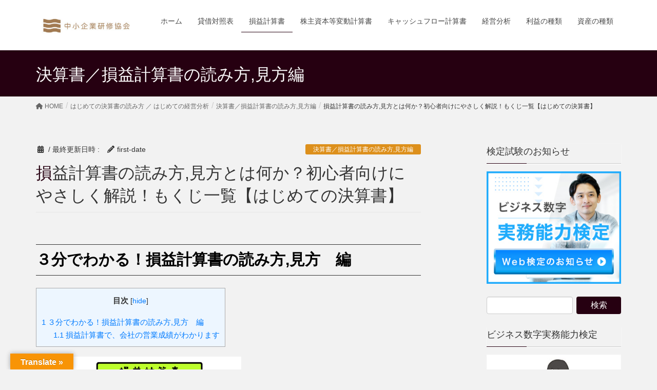

--- FILE ---
content_type: text/html; charset=UTF-8
request_url: https://first-kessan.com/archives/8596
body_size: 22633
content:
<!DOCTYPE html>
<html lang="ja">
<head>
<meta charset="utf-8">
<meta http-equiv="X-UA-Compatible" content="IE=edge">
<meta name="viewport" content="width=device-width, initial-scale=1">
<!-- Google tag (gtag.js) --><script async data-type="lazy" data-src="https://www.googletagmanager.com/gtag/js?id=UA-85662218-1"></script><script data-type="lazy" data-src="[data-uri]"></script>
<title>損益計算書の読み方,見方とは何か？初心者向けにやさしく解説！もくじ一覧【はじめての決算書】 | はじめての決算書の読み方、見方がわかるホームページ</title>
<meta name='robots' content='max-image-preview:large' />
	<style>img:is([sizes="auto" i], [sizes^="auto," i]) { contain-intrinsic-size: 3000px 1500px }</style>
	<link rel='dns-prefetch' href='//translate.google.com' />
<link rel='dns-prefetch' href='//www.googletagmanager.com' />
<link rel='dns-prefetch' href='//use.fontawesome.com' />
<link rel='dns-prefetch' href='//pagead2.googlesyndication.com' />
<link rel="alternate" type="application/rss+xml" title="はじめての決算書の読み方、見方がわかるホームページ &raquo; フィード" href="https://first-kessan.com/feed" />
<script type="text/javascript" id="wpp-js" src="https://first-kessan.com/wp-content/plugins/wordpress-popular-posts/assets/js/wpp.min.js?ver=7.3.6" data-sampling="1" data-sampling-rate="100" data-api-url="https://first-kessan.com/wp-json/wordpress-popular-posts" data-post-id="8596" data-token="adff074587" data-lang="0" data-debug="0"></script>
<meta name="description" content="はじめての決算書ドットコムにおいて、取り上げるもくじ一覧です。決算書編である貸借対照表、損益計算書、経営分析編と順番に紹介していきます。" /><script type="text/javascript">
/* <![CDATA[ */
window._wpemojiSettings = {"baseUrl":"https:\/\/s.w.org\/images\/core\/emoji\/16.0.1\/72x72\/","ext":".png","svgUrl":"https:\/\/s.w.org\/images\/core\/emoji\/16.0.1\/svg\/","svgExt":".svg","source":{"concatemoji":"https:\/\/first-kessan.com\/wp-includes\/js\/wp-emoji-release.min.js?ver=6.8.3"}};
/*! This file is auto-generated */
!function(s,n){var o,i,e;function c(e){try{var t={supportTests:e,timestamp:(new Date).valueOf()};sessionStorage.setItem(o,JSON.stringify(t))}catch(e){}}function p(e,t,n){e.clearRect(0,0,e.canvas.width,e.canvas.height),e.fillText(t,0,0);var t=new Uint32Array(e.getImageData(0,0,e.canvas.width,e.canvas.height).data),a=(e.clearRect(0,0,e.canvas.width,e.canvas.height),e.fillText(n,0,0),new Uint32Array(e.getImageData(0,0,e.canvas.width,e.canvas.height).data));return t.every(function(e,t){return e===a[t]})}function u(e,t){e.clearRect(0,0,e.canvas.width,e.canvas.height),e.fillText(t,0,0);for(var n=e.getImageData(16,16,1,1),a=0;a<n.data.length;a++)if(0!==n.data[a])return!1;return!0}function f(e,t,n,a){switch(t){case"flag":return n(e,"\ud83c\udff3\ufe0f\u200d\u26a7\ufe0f","\ud83c\udff3\ufe0f\u200b\u26a7\ufe0f")?!1:!n(e,"\ud83c\udde8\ud83c\uddf6","\ud83c\udde8\u200b\ud83c\uddf6")&&!n(e,"\ud83c\udff4\udb40\udc67\udb40\udc62\udb40\udc65\udb40\udc6e\udb40\udc67\udb40\udc7f","\ud83c\udff4\u200b\udb40\udc67\u200b\udb40\udc62\u200b\udb40\udc65\u200b\udb40\udc6e\u200b\udb40\udc67\u200b\udb40\udc7f");case"emoji":return!a(e,"\ud83e\udedf")}return!1}function g(e,t,n,a){var r="undefined"!=typeof WorkerGlobalScope&&self instanceof WorkerGlobalScope?new OffscreenCanvas(300,150):s.createElement("canvas"),o=r.getContext("2d",{willReadFrequently:!0}),i=(o.textBaseline="top",o.font="600 32px Arial",{});return e.forEach(function(e){i[e]=t(o,e,n,a)}),i}function t(e){var t=s.createElement("script");t.src=e,t.defer=!0,s.head.appendChild(t)}"undefined"!=typeof Promise&&(o="wpEmojiSettingsSupports",i=["flag","emoji"],n.supports={everything:!0,everythingExceptFlag:!0},e=new Promise(function(e){s.addEventListener("DOMContentLoaded",e,{once:!0})}),new Promise(function(t){var n=function(){try{var e=JSON.parse(sessionStorage.getItem(o));if("object"==typeof e&&"number"==typeof e.timestamp&&(new Date).valueOf()<e.timestamp+604800&&"object"==typeof e.supportTests)return e.supportTests}catch(e){}return null}();if(!n){if("undefined"!=typeof Worker&&"undefined"!=typeof OffscreenCanvas&&"undefined"!=typeof URL&&URL.createObjectURL&&"undefined"!=typeof Blob)try{var e="postMessage("+g.toString()+"("+[JSON.stringify(i),f.toString(),p.toString(),u.toString()].join(",")+"));",a=new Blob([e],{type:"text/javascript"}),r=new Worker(URL.createObjectURL(a),{name:"wpTestEmojiSupports"});return void(r.onmessage=function(e){c(n=e.data),r.terminate(),t(n)})}catch(e){}c(n=g(i,f,p,u))}t(n)}).then(function(e){for(var t in e)n.supports[t]=e[t],n.supports.everything=n.supports.everything&&n.supports[t],"flag"!==t&&(n.supports.everythingExceptFlag=n.supports.everythingExceptFlag&&n.supports[t]);n.supports.everythingExceptFlag=n.supports.everythingExceptFlag&&!n.supports.flag,n.DOMReady=!1,n.readyCallback=function(){n.DOMReady=!0}}).then(function(){return e}).then(function(){var e;n.supports.everything||(n.readyCallback(),(e=n.source||{}).concatemoji?t(e.concatemoji):e.wpemoji&&e.twemoji&&(t(e.twemoji),t(e.wpemoji)))}))}((window,document),window._wpemojiSettings);
/* ]]> */
</script>
<link rel='stylesheet' id='vkExUnit_common_style-css' href='https://first-kessan.com/wp-content/plugins/vk-all-in-one-expansion-unit/assets/css/vkExUnit_style.css?ver=9.112.2.1' type='text/css' media='all' />
<style id='vkExUnit_common_style-inline-css' type='text/css'>
:root {--ver_page_top_button_url:url(https://first-kessan.com/wp-content/plugins/vk-all-in-one-expansion-unit/assets/images/to-top-btn-icon.svg);}@font-face {font-weight: normal;font-style: normal;font-family: "vk_sns";src: url("https://first-kessan.com/wp-content/plugins/vk-all-in-one-expansion-unit/inc/sns/icons/fonts/vk_sns.eot?-bq20cj");src: url("https://first-kessan.com/wp-content/plugins/vk-all-in-one-expansion-unit/inc/sns/icons/fonts/vk_sns.eot?#iefix-bq20cj") format("embedded-opentype"),url("https://first-kessan.com/wp-content/plugins/vk-all-in-one-expansion-unit/inc/sns/icons/fonts/vk_sns.woff?-bq20cj") format("woff"),url("https://first-kessan.com/wp-content/plugins/vk-all-in-one-expansion-unit/inc/sns/icons/fonts/vk_sns.ttf?-bq20cj") format("truetype"),url("https://first-kessan.com/wp-content/plugins/vk-all-in-one-expansion-unit/inc/sns/icons/fonts/vk_sns.svg?-bq20cj#vk_sns") format("svg");}
</style>
<style id='wp-emoji-styles-inline-css' type='text/css'>

	img.wp-smiley, img.emoji {
		display: inline !important;
		border: none !important;
		box-shadow: none !important;
		height: 1em !important;
		width: 1em !important;
		margin: 0 0.07em !important;
		vertical-align: -0.1em !important;
		background: none !important;
		padding: 0 !important;
	}
</style>
<style id='wp-block-library-inline-css' type='text/css'>
:root{--wp-block-synced-color:#7a00df;--wp-block-synced-color--rgb:122,0,223;--wp-bound-block-color:var(--wp-block-synced-color);--wp-editor-canvas-background:#ddd;--wp-admin-theme-color:#007cba;--wp-admin-theme-color--rgb:0,124,186;--wp-admin-theme-color-darker-10:#006ba1;--wp-admin-theme-color-darker-10--rgb:0,107,160.5;--wp-admin-theme-color-darker-20:#005a87;--wp-admin-theme-color-darker-20--rgb:0,90,135;--wp-admin-border-width-focus:2px}@media (min-resolution:192dpi){:root{--wp-admin-border-width-focus:1.5px}}.wp-element-button{cursor:pointer}:root .has-very-light-gray-background-color{background-color:#eee}:root .has-very-dark-gray-background-color{background-color:#313131}:root .has-very-light-gray-color{color:#eee}:root .has-very-dark-gray-color{color:#313131}:root .has-vivid-green-cyan-to-vivid-cyan-blue-gradient-background{background:linear-gradient(135deg,#00d084,#0693e3)}:root .has-purple-crush-gradient-background{background:linear-gradient(135deg,#34e2e4,#4721fb 50%,#ab1dfe)}:root .has-hazy-dawn-gradient-background{background:linear-gradient(135deg,#faaca8,#dad0ec)}:root .has-subdued-olive-gradient-background{background:linear-gradient(135deg,#fafae1,#67a671)}:root .has-atomic-cream-gradient-background{background:linear-gradient(135deg,#fdd79a,#004a59)}:root .has-nightshade-gradient-background{background:linear-gradient(135deg,#330968,#31cdcf)}:root .has-midnight-gradient-background{background:linear-gradient(135deg,#020381,#2874fc)}:root{--wp--preset--font-size--normal:16px;--wp--preset--font-size--huge:42px}.has-regular-font-size{font-size:1em}.has-larger-font-size{font-size:2.625em}.has-normal-font-size{font-size:var(--wp--preset--font-size--normal)}.has-huge-font-size{font-size:var(--wp--preset--font-size--huge)}.has-text-align-center{text-align:center}.has-text-align-left{text-align:left}.has-text-align-right{text-align:right}.has-fit-text{white-space:nowrap!important}#end-resizable-editor-section{display:none}.aligncenter{clear:both}.items-justified-left{justify-content:flex-start}.items-justified-center{justify-content:center}.items-justified-right{justify-content:flex-end}.items-justified-space-between{justify-content:space-between}.screen-reader-text{word-wrap:normal!important;border:0;clip-path:inset(50%);height:1px;margin:-1px;overflow:hidden;padding:0;position:absolute;width:1px}.screen-reader-text:focus{background-color:#ddd;clip-path:none;color:#444;display:block;font-size:1em;height:auto;left:5px;line-height:normal;padding:15px 23px 14px;text-decoration:none;top:5px;width:auto;z-index:100000}html :where(.has-border-color){border-style:solid}html :where([style*=border-top-color]){border-top-style:solid}html :where([style*=border-right-color]){border-right-style:solid}html :where([style*=border-bottom-color]){border-bottom-style:solid}html :where([style*=border-left-color]){border-left-style:solid}html :where([style*=border-width]){border-style:solid}html :where([style*=border-top-width]){border-top-style:solid}html :where([style*=border-right-width]){border-right-style:solid}html :where([style*=border-bottom-width]){border-bottom-style:solid}html :where([style*=border-left-width]){border-left-style:solid}html :where(img[class*=wp-image-]){height:auto;max-width:100%}:where(figure){margin:0 0 1em}html :where(.is-position-sticky){--wp-admin--admin-bar--position-offset:var(--wp-admin--admin-bar--height,0px)}@media screen and (max-width:600px){html :where(.is-position-sticky){--wp-admin--admin-bar--position-offset:0px}}
.vk-cols--reverse{flex-direction:row-reverse}.vk-cols--hasbtn{margin-bottom:0}.vk-cols--hasbtn>.row>.vk_gridColumn_item,.vk-cols--hasbtn>.wp-block-column{position:relative;padding-bottom:3em}.vk-cols--hasbtn>.row>.vk_gridColumn_item>.wp-block-buttons,.vk-cols--hasbtn>.row>.vk_gridColumn_item>.vk_button,.vk-cols--hasbtn>.wp-block-column>.wp-block-buttons,.vk-cols--hasbtn>.wp-block-column>.vk_button{position:absolute;bottom:0;width:100%}.vk-cols--fit.wp-block-columns{gap:0}.vk-cols--fit.wp-block-columns,.vk-cols--fit.wp-block-columns:not(.is-not-stacked-on-mobile){margin-top:0;margin-bottom:0;justify-content:space-between}.vk-cols--fit.wp-block-columns>.wp-block-column *:last-child,.vk-cols--fit.wp-block-columns:not(.is-not-stacked-on-mobile)>.wp-block-column *:last-child{margin-bottom:0}.vk-cols--fit.wp-block-columns>.wp-block-column>.wp-block-cover,.vk-cols--fit.wp-block-columns:not(.is-not-stacked-on-mobile)>.wp-block-column>.wp-block-cover{margin-top:0}.vk-cols--fit.wp-block-columns.has-background,.vk-cols--fit.wp-block-columns:not(.is-not-stacked-on-mobile).has-background{padding:0}@media(max-width: 599px){.vk-cols--fit.wp-block-columns:not(.has-background)>.wp-block-column:not(.has-background),.vk-cols--fit.wp-block-columns:not(.is-not-stacked-on-mobile):not(.has-background)>.wp-block-column:not(.has-background){padding-left:0 !important;padding-right:0 !important}}@media(min-width: 782px){.vk-cols--fit.wp-block-columns .block-editor-block-list__block.wp-block-column:not(:first-child),.vk-cols--fit.wp-block-columns>.wp-block-column:not(:first-child),.vk-cols--fit.wp-block-columns:not(.is-not-stacked-on-mobile) .block-editor-block-list__block.wp-block-column:not(:first-child),.vk-cols--fit.wp-block-columns:not(.is-not-stacked-on-mobile)>.wp-block-column:not(:first-child){margin-left:0}}@media(min-width: 600px)and (max-width: 781px){.vk-cols--fit.wp-block-columns .wp-block-column:nth-child(2n),.vk-cols--fit.wp-block-columns:not(.is-not-stacked-on-mobile) .wp-block-column:nth-child(2n){margin-left:0}.vk-cols--fit.wp-block-columns .wp-block-column:not(:only-child),.vk-cols--fit.wp-block-columns:not(.is-not-stacked-on-mobile) .wp-block-column:not(:only-child){flex-basis:50% !important}}.vk-cols--fit--gap1.wp-block-columns{gap:1px}@media(min-width: 600px)and (max-width: 781px){.vk-cols--fit--gap1.wp-block-columns .wp-block-column:not(:only-child){flex-basis:calc(50% - 1px) !important}}.vk-cols--fit.vk-cols--grid>.block-editor-block-list__block,.vk-cols--fit.vk-cols--grid>.wp-block-column,.vk-cols--fit.vk-cols--grid:not(.is-not-stacked-on-mobile)>.block-editor-block-list__block,.vk-cols--fit.vk-cols--grid:not(.is-not-stacked-on-mobile)>.wp-block-column{flex-basis:50%;box-sizing:border-box}@media(max-width: 599px){.vk-cols--fit.vk-cols--grid.vk-cols--grid--alignfull>.wp-block-column:nth-child(2)>.wp-block-cover,.vk-cols--fit.vk-cols--grid.vk-cols--grid--alignfull>.wp-block-column:nth-child(2)>.vk_outer,.vk-cols--fit.vk-cols--grid:not(.is-not-stacked-on-mobile).vk-cols--grid--alignfull>.wp-block-column:nth-child(2)>.wp-block-cover,.vk-cols--fit.vk-cols--grid:not(.is-not-stacked-on-mobile).vk-cols--grid--alignfull>.wp-block-column:nth-child(2)>.vk_outer{width:100vw;margin-right:calc((100% - 100vw)/2);margin-left:calc((100% - 100vw)/2)}}@media(min-width: 600px){.vk-cols--fit.vk-cols--grid.vk-cols--grid--alignfull>.wp-block-column:nth-child(2)>.wp-block-cover,.vk-cols--fit.vk-cols--grid.vk-cols--grid--alignfull>.wp-block-column:nth-child(2)>.vk_outer,.vk-cols--fit.vk-cols--grid:not(.is-not-stacked-on-mobile).vk-cols--grid--alignfull>.wp-block-column:nth-child(2)>.wp-block-cover,.vk-cols--fit.vk-cols--grid:not(.is-not-stacked-on-mobile).vk-cols--grid--alignfull>.wp-block-column:nth-child(2)>.vk_outer{margin-right:calc(100% - 50vw);width:50vw}}@media(min-width: 600px){.vk-cols--fit.vk-cols--grid.vk-cols--grid--alignfull.vk-cols--reverse>.wp-block-column,.vk-cols--fit.vk-cols--grid:not(.is-not-stacked-on-mobile).vk-cols--grid--alignfull.vk-cols--reverse>.wp-block-column{margin-left:0;margin-right:0}.vk-cols--fit.vk-cols--grid.vk-cols--grid--alignfull.vk-cols--reverse>.wp-block-column:nth-child(2)>.wp-block-cover,.vk-cols--fit.vk-cols--grid.vk-cols--grid--alignfull.vk-cols--reverse>.wp-block-column:nth-child(2)>.vk_outer,.vk-cols--fit.vk-cols--grid:not(.is-not-stacked-on-mobile).vk-cols--grid--alignfull.vk-cols--reverse>.wp-block-column:nth-child(2)>.wp-block-cover,.vk-cols--fit.vk-cols--grid:not(.is-not-stacked-on-mobile).vk-cols--grid--alignfull.vk-cols--reverse>.wp-block-column:nth-child(2)>.vk_outer{margin-left:calc(100% - 50vw)}}.vk-cols--menu h2,.vk-cols--menu h3,.vk-cols--menu h4,.vk-cols--menu h5{margin-bottom:.2em;text-shadow:#000 0 0 10px}.vk-cols--menu h2:first-child,.vk-cols--menu h3:first-child,.vk-cols--menu h4:first-child,.vk-cols--menu h5:first-child{margin-top:0}.vk-cols--menu p{margin-bottom:1rem;text-shadow:#000 0 0 10px}.vk-cols--menu .wp-block-cover__inner-container:last-child{margin-bottom:0}.vk-cols--fitbnrs .wp-block-column .wp-block-cover:hover img{filter:unset}.vk-cols--fitbnrs .wp-block-column .wp-block-cover:hover{background-color:unset}.vk-cols--fitbnrs .wp-block-column .wp-block-cover:hover .wp-block-cover__image-background{filter:unset !important}.vk-cols--fitbnrs .wp-block-cover .wp-block-cover__inner-container{position:absolute;height:100%;width:100%}.vk-cols--fitbnrs .vk_button{height:100%;margin:0}.vk-cols--fitbnrs .vk_button .vk_button_btn,.vk-cols--fitbnrs .vk_button .btn{height:100%;width:100%;border:none;box-shadow:none;background-color:unset !important;transition:unset}.vk-cols--fitbnrs .vk_button .vk_button_btn:hover,.vk-cols--fitbnrs .vk_button .btn:hover{transition:unset}.vk-cols--fitbnrs .vk_button .vk_button_btn:after,.vk-cols--fitbnrs .vk_button .btn:after{border:none}.vk-cols--fitbnrs .vk_button .vk_button_link_txt{width:100%;position:absolute;top:50%;left:50%;transform:translateY(-50%) translateX(-50%);font-size:2rem;text-shadow:#000 0 0 10px}.vk-cols--fitbnrs .vk_button .vk_button_link_subCaption{width:100%;position:absolute;top:calc(50% + 2.2em);left:50%;transform:translateY(-50%) translateX(-50%);text-shadow:#000 0 0 10px}@media(min-width: 992px){.vk-cols--media.wp-block-columns{gap:3rem}}.vk-fit-map figure{margin-bottom:0}.vk-fit-map iframe{position:relative;margin-bottom:0;display:block;max-height:400px;width:100vw}.vk-fit-map:is(.alignfull,.alignwide) div{max-width:100%}.vk-table--th--width25 :where(tr>*:first-child){width:25%}.vk-table--th--width30 :where(tr>*:first-child){width:30%}.vk-table--th--width35 :where(tr>*:first-child){width:35%}.vk-table--th--width40 :where(tr>*:first-child){width:40%}.vk-table--th--bg-bright :where(tr>*:first-child){background-color:var(--wp--preset--color--bg-secondary, rgba(0, 0, 0, 0.05))}@media(max-width: 599px){.vk-table--mobile-block :is(th,td){width:100%;display:block}.vk-table--mobile-block.wp-block-table table :is(th,td){border-top:none}}.vk-table--width--th25 :where(tr>*:first-child){width:25%}.vk-table--width--th30 :where(tr>*:first-child){width:30%}.vk-table--width--th35 :where(tr>*:first-child){width:35%}.vk-table--width--th40 :where(tr>*:first-child){width:40%}.no-margin{margin:0}@media(max-width: 599px){.wp-block-image.vk-aligncenter--mobile>.alignright{float:none;margin-left:auto;margin-right:auto}.vk-no-padding-horizontal--mobile{padding-left:0 !important;padding-right:0 !important}}
/* VK Color Palettes */:root{ --wp--preset--color--vk-color-custom-1:#000000}/* --vk-color-custom-1 is deprecated. */:root{ --vk-color-custom-1: var(--wp--preset--color--vk-color-custom-1);}
</style>
<style id='classic-theme-styles-inline-css' type='text/css'>
/*! This file is auto-generated */
.wp-block-button__link{color:#fff;background-color:#32373c;border-radius:9999px;box-shadow:none;text-decoration:none;padding:calc(.667em + 2px) calc(1.333em + 2px);font-size:1.125em}.wp-block-file__button{background:#32373c;color:#fff;text-decoration:none}
</style>
<style id='font-awesome-svg-styles-default-inline-css' type='text/css'>
.svg-inline--fa {
  display: inline-block;
  height: 1em;
  overflow: visible;
  vertical-align: -.125em;
}
</style>
<link rel='stylesheet' id='font-awesome-svg-styles-css' href='https://first-kessan.com/wp-content/uploads/font-awesome/v6.7.2/css/svg-with-js.css' type='text/css' media='all' />
<style id='font-awesome-svg-styles-inline-css' type='text/css'>
   .wp-block-font-awesome-icon svg::before,
   .wp-rich-text-font-awesome-icon svg::before {content: unset;}
</style>
<link rel='stylesheet' id='google-language-translator-css' href='https://first-kessan.com/wp-content/plugins/google-language-translator/css/style.css?ver=6.0.20' type='text/css' media='' />
<link rel='stylesheet' id='glt-toolbar-styles-css' href='https://first-kessan.com/wp-content/plugins/google-language-translator/css/toolbar.css?ver=6.0.20' type='text/css' media='' />
<link rel='stylesheet' id='toc-screen-css' href='https://first-kessan.com/wp-content/plugins/table-of-contents-plus/screen.min.css?ver=2411.1' type='text/css' media='all' />
<link rel='stylesheet' id='vk-swiper-style-css' href='https://first-kessan.com/wp-content/plugins/vk-blocks/vendor/vektor-inc/vk-swiper/src/assets/css/swiper-bundle.min.css?ver=11.0.2' type='text/css' media='all' />
<link rel='stylesheet' id='wordpress-popular-posts-css-css' href='https://first-kessan.com/wp-content/plugins/wordpress-popular-posts/assets/css/wpp.css?ver=7.3.6' type='text/css' media='all' />
<link rel='stylesheet' id='lightning-design-style-css' href='https://first-kessan.com/wp-content/themes/lightning/_g2/design-skin/origin/css/style.css?ver=15.32.1' type='text/css' media='all' />
<style id='lightning-design-style-inline-css' type='text/css'>
:root {--color-key:#260011;--wp--preset--color--vk-color-primary:#260011;--color-key-dark:#000000;}
/* ltg common custom */:root {--vk-menu-acc-btn-border-color:#333;--vk-color-primary:#260011;--vk-color-primary-dark:#000000;--vk-color-primary-vivid:#2a0013;--color-key:#260011;--wp--preset--color--vk-color-primary:#260011;--color-key-dark:#000000;}.veu_color_txt_key { color:#000000 ; }.veu_color_bg_key { background-color:#000000 ; }.veu_color_border_key { border-color:#000000 ; }.btn-default { border-color:#260011;color:#260011;}.btn-default:focus,.btn-default:hover { border-color:#260011;background-color: #260011; }.wp-block-search__button,.btn-primary { background-color:#260011;border-color:#000000; }.wp-block-search__button:focus,.wp-block-search__button:hover,.btn-primary:not(:disabled):not(.disabled):active,.btn-primary:focus,.btn-primary:hover { background-color:#000000;border-color:#260011; }.btn-outline-primary { color : #260011 ; border-color:#260011; }.btn-outline-primary:not(:disabled):not(.disabled):active,.btn-outline-primary:focus,.btn-outline-primary:hover { color : #fff; background-color:#260011;border-color:#000000; }a { color:#337ab7; }a:hover { color:#74d62f; }
.tagcloud a:before { font-family: "Font Awesome 5 Free";content: "\f02b";font-weight: bold; }
a { color:#000000 ; }a:hover { color:#260011 ; }.page-header { background-color:#260011; }h1.entry-title:first-letter,.single h1.entry-title:first-letter { color:#260011; }h2,.mainSection-title { border-top-color:#260011; }h3:after,.subSection-title:after { border-bottom-color:#260011; }.media .media-body .media-heading a:hover { color:#260011; }ul.page-numbers li span.page-numbers.current,.page-link dl .post-page-numbers.current { background-color:#260011; }.pager li > a { border-color:#260011;color:#260011;}.pager li > a:hover { background-color:#260011;color:#fff;}footer { border-top-color:#260011; }dt { border-left-color:#260011; }@media (min-width: 768px){ ul.gMenu > li > a:after { border-bottom-color: #260011 ; }} /* @media (min-width: 768px) */
</style>
<link rel='stylesheet' id='vk-blocks-utils-common-css-css' href='https://first-kessan.com/wp-content/plugins/vk-blocks/build/utils/common.css?ver=1.114.0.1' type='text/css' media='all' />
<style id='vk-blocks-utils-common-css-inline-css' type='text/css'>
:root {--vk_flow-arrow: url(https://first-kessan.com/wp-content/plugins/vk-blocks/inc/vk-blocks/images/arrow_bottom.svg);--vk_image-mask-circle: url(https://first-kessan.com/wp-content/plugins/vk-blocks/inc/vk-blocks/images/circle.svg);--vk_image-mask-wave01: url(https://first-kessan.com/wp-content/plugins/vk-blocks/inc/vk-blocks/images/wave01.svg);--vk_image-mask-wave02: url(https://first-kessan.com/wp-content/plugins/vk-blocks/inc/vk-blocks/images/wave02.svg);--vk_image-mask-wave03: url(https://first-kessan.com/wp-content/plugins/vk-blocks/inc/vk-blocks/images/wave03.svg);--vk_image-mask-wave04: url(https://first-kessan.com/wp-content/plugins/vk-blocks/inc/vk-blocks/images/wave04.svg);}
@media (max-width: 575.98px) {:root,body{}}@media (min-width: 576px) and (max-width: 991.98px) {:root,body{}}@media (min-width: 992px) {:root,body{}}

	:root {

		--vk-balloon-border-width:2px;

		--vk-balloon-speech-offset:-13px;
	}
	
</style>
<link rel='stylesheet' id='vk-blocks/core-table-css' href='https://first-kessan.com/wp-content/plugins/vk-blocks/build/extensions/core/table/style.css?ver=1.114.0.1' type='text/css' media='all' />
<link rel='stylesheet' id='vk-blocks/core-heading-css' href='https://first-kessan.com/wp-content/plugins/vk-blocks/build/extensions/core/heading/style.css?ver=1.114.0.1' type='text/css' media='all' />
<link rel='stylesheet' id='vk-blocks/core-image-css' href='https://first-kessan.com/wp-content/plugins/vk-blocks/build/extensions/core/image/style.css?ver=1.114.0.1' type='text/css' media='all' />
<link rel='stylesheet' id='lightning-common-style-css' href='https://first-kessan.com/wp-content/themes/lightning/_g2/assets/css/common.css?ver=15.32.1' type='text/css' media='all' />
<style id='lightning-common-style-inline-css' type='text/css'>
/* vk-mobile-nav */:root {--vk-mobile-nav-menu-btn-bg-src: url("https://first-kessan.com/wp-content/themes/lightning/_g2/inc/vk-mobile-nav/package/images/vk-menu-btn-black.svg");--vk-mobile-nav-menu-btn-close-bg-src: url("https://first-kessan.com/wp-content/themes/lightning/_g2/inc/vk-mobile-nav/package/images/vk-menu-close-black.svg");--vk-menu-acc-icon-open-black-bg-src: url("https://first-kessan.com/wp-content/themes/lightning/_g2/inc/vk-mobile-nav/package/images/vk-menu-acc-icon-open-black.svg");--vk-menu-acc-icon-open-white-bg-src: url("https://first-kessan.com/wp-content/themes/lightning/_g2/inc/vk-mobile-nav/package/images/vk-menu-acc-icon-open-white.svg");--vk-menu-acc-icon-close-black-bg-src: url("https://first-kessan.com/wp-content/themes/lightning/_g2/inc/vk-mobile-nav/package/images/vk-menu-close-black.svg");--vk-menu-acc-icon-close-white-bg-src: url("https://first-kessan.com/wp-content/themes/lightning/_g2/inc/vk-mobile-nav/package/images/vk-menu-close-white.svg");}
</style>
<link rel='stylesheet' id='lightning-theme-style-css' href='https://first-kessan.com/wp-content/themes/lightning/style.css?ver=15.32.1' type='text/css' media='all' />
<link rel='stylesheet' id='vk-font-awesome-css' href='https://first-kessan.com/wp-content/themes/lightning/vendor/vektor-inc/font-awesome-versions/src/versions/6/css/all.min.css?ver=6.6.0' type='text/css' media='all' />
<link rel='stylesheet' id='font-awesome-official-css' href='https://use.fontawesome.com/releases/v6.7.2/css/all.css' type='text/css' media='all' integrity="sha384-nRgPTkuX86pH8yjPJUAFuASXQSSl2/bBUiNV47vSYpKFxHJhbcrGnmlYpYJMeD7a" crossorigin="anonymous" />
<link rel='stylesheet' id='font-awesome-official-v4shim-css' href='https://use.fontawesome.com/releases/v6.7.2/css/v4-shims.css' type='text/css' media='all' integrity="sha384-npPMK6zwqNmU3qyCCxEcWJkLBNYxEFM1nGgSoAWuCCXqVVz0cvwKEMfyTNkOxM2N" crossorigin="anonymous" />
<script type="text/javascript" src="https://first-kessan.com/wp-includes/js/jquery/jquery.min.js?ver=3.7.1" id="jquery-core-js"></script>
<script type="text/javascript" src="https://first-kessan.com/wp-includes/js/jquery/jquery-migrate.min.js?ver=3.4.1" id="jquery-migrate-js"></script>

<!-- Site Kit によって追加された Google タグ（gtag.js）スニペット -->
<!-- Google アナリティクス スニペット (Site Kit が追加) -->
<script type="text/javascript" id="google_gtagjs-js" async data-type="lazy" data-src="https://www.googletagmanager.com/gtag/js?id=G-68N8RTCCX5"></script>
<script type="text/javascript" id="google_gtagjs-js-after" data-type="lazy" data-src="[data-uri]"></script>
<link rel="https://api.w.org/" href="https://first-kessan.com/wp-json/" /><link rel="alternate" title="JSON" type="application/json" href="https://first-kessan.com/wp-json/wp/v2/posts/8596" /><link rel="EditURI" type="application/rsd+xml" title="RSD" href="https://first-kessan.com/xmlrpc.php?rsd" />
<meta name="generator" content="WordPress 6.8.3" />
<link rel="canonical" href="https://first-kessan.com/archives/8596" />
<link rel='shortlink' href='https://first-kessan.com/?p=8596' />
<link rel="alternate" title="oEmbed (JSON)" type="application/json+oembed" href="https://first-kessan.com/wp-json/oembed/1.0/embed?url=https%3A%2F%2Ffirst-kessan.com%2Farchives%2F8596" />
<link rel="alternate" title="oEmbed (XML)" type="text/xml+oembed" href="https://first-kessan.com/wp-json/oembed/1.0/embed?url=https%3A%2F%2Ffirst-kessan.com%2Farchives%2F8596&#038;format=xml" />
<style>p.hello{font-size:12px;color:darkgray;}#google_language_translator,#flags{text-align:left;}#google_language_translator{clear:both;}#flags{width:165px;}#flags a{display:inline-block;margin-right:2px;}#google_language_translator{width:auto!important;}div.skiptranslate.goog-te-gadget{display:inline!important;}.goog-tooltip{display: none!important;}.goog-tooltip:hover{display: none!important;}.goog-text-highlight{background-color:transparent!important;border:none!important;box-shadow:none!important;}#google_language_translator select.goog-te-combo{color:#32373c;}#google_language_translator{color:transparent;}body{top:0px!important;}#goog-gt-{display:none!important;}font font{background-color:transparent!important;box-shadow:none!important;position:initial!important;}#glt-translate-trigger{left:20px;right:auto;}#glt-translate-trigger > span{color:#ffffff;}#glt-translate-trigger{background:#f89406;}.goog-te-gadget .goog-te-combo{width:100%;}</style><meta name="generator" content="Site Kit by Google 1.165.0" />            <style id="wpp-loading-animation-styles">@-webkit-keyframes bgslide{from{background-position-x:0}to{background-position-x:-200%}}@keyframes bgslide{from{background-position-x:0}to{background-position-x:-200%}}.wpp-widget-block-placeholder,.wpp-shortcode-placeholder{margin:0 auto;width:60px;height:3px;background:#dd3737;background:linear-gradient(90deg,#dd3737 0%,#571313 10%,#dd3737 100%);background-size:200% auto;border-radius:3px;-webkit-animation:bgslide 1s infinite linear;animation:bgslide 1s infinite linear}</style>
            <!-- Analytics by WP Statistics - https://wp-statistics.com -->
<script type="application/ld+json">
{
    "@context": "https://schema.org",
    "@type": "BreadcrumbList",
    "itemListElement": [
        {
            "@type": "ListItem",
            "position": 1,
            "name": "HOME",
            "item": "https://first-kessan.com"
        },
        {
            "@type": "ListItem",
            "position": 2,
            "name": "はじめての決算書の読み方 ／ はじめての経営分析",
            "item": "https://first-kessan.com/archives/category/kessansho-keieibunseki"
        },
        {
            "@type": "ListItem",
            "position": 3,
            "name": "決算書／損益計算書の読み方,見方編",
            "item": "https://first-kessan.com/archives/category/kessansho-keieibunseki/sonekikeisansho"
        },
        {
            "@type": "ListItem",
            "position": 4,
            "name": "損益計算書の読み方,見方とは何か？初心者向けにやさしく解説！もくじ一覧【はじめての決算書】"
        }
    ]
}</script><style id="lightning-color-custom-for-plugins" type="text/css">/* ltg theme common */.color_key_bg,.color_key_bg_hover:hover{background-color: #260011;}.color_key_txt,.color_key_txt_hover:hover{color: #260011;}.color_key_border,.color_key_border_hover:hover{border-color: #260011;}.color_key_dark_bg,.color_key_dark_bg_hover:hover{background-color: #000000;}.color_key_dark_txt,.color_key_dark_txt_hover:hover{color: #000000;}.color_key_dark_border,.color_key_dark_border_hover:hover{border-color: #000000;}</style>
<!-- Site Kit が追加した Google AdSense メタタグ -->
<meta name="google-adsense-platform-account" content="ca-host-pub-2644536267352236">
<meta name="google-adsense-platform-domain" content="sitekit.withgoogle.com">
<!-- Site Kit が追加した End Google AdSense メタタグ -->
<style type="text/css" id="custom-background-css">
body.custom-background { background-color: #f2f2f2; }
</style>
	
<!-- Google AdSense スニペット (Site Kit が追加) -->
<script type="text/javascript" async="async" crossorigin="anonymous" data-type="lazy" data-src="https://pagead2.googlesyndication.com/pagead/js/adsbygoogle.js?client=ca-pub-3377401160052068&amp;host=ca-host-pub-2644536267352236"></script>

<!-- (ここまで) Google AdSense スニペット (Site Kit が追加) -->
<!-- [ VK All in One Expansion Unit OGP ] -->
<meta property="og:site_name" content="はじめての決算書の読み方、見方がわかるホームページ" />
<meta property="og:url" content="https://first-kessan.com/archives/8596" />
<meta property="og:title" content="損益計算書の読み方,見方とは何か？初心者向けにやさしく解説！もくじ一覧【はじめての決算書】 | はじめての決算書の読み方、見方がわかるホームページ" />
<meta property="og:description" content="はじめての決算書ドットコムにおいて、取り上げるもくじ一覧です。決算書編である貸借対照表、損益計算書、経営分析編と順番に紹介していきます。" />
<meta property="og:type" content="article" />
<meta property="og:image" content="https://first-kessan.com/wp-content/uploads/2022/07/スクリーンショット-283.png" />
<meta property="og:image:width" content="723" />
<meta property="og:image:height" content="433" />
<!-- [ / VK All in One Expansion Unit OGP ] -->
<!-- [ VK All in One Expansion Unit twitter card ] -->
<meta name="twitter:card" content="summary_large_image">
<meta name="twitter:description" content="はじめての決算書ドットコムにおいて、取り上げるもくじ一覧です。決算書編である貸借対照表、損益計算書、経営分析編と順番に紹介していきます。">
<meta name="twitter:title" content="損益計算書の読み方,見方とは何か？初心者向けにやさしく解説！もくじ一覧【はじめての決算書】 | はじめての決算書の読み方、見方がわかるホームページ">
<meta name="twitter:url" content="https://first-kessan.com/archives/8596">
	<meta name="twitter:image" content="https://first-kessan.com/wp-content/uploads/2022/07/スクリーンショット-283.png">
	<meta name="twitter:domain" content="first-kessan.com">
	<!-- [ / VK All in One Expansion Unit twitter card ] -->
	<link rel="icon" href="https://first-kessan.com/wp-content/uploads/2023/11/cropped-B-1-tate-CMYK-e1701085323407-32x32.jpg" sizes="32x32" />
<link rel="icon" href="https://first-kessan.com/wp-content/uploads/2023/11/cropped-B-1-tate-CMYK-e1701085323407-192x192.jpg" sizes="192x192" />
<link rel="apple-touch-icon" href="https://first-kessan.com/wp-content/uploads/2023/11/cropped-B-1-tate-CMYK-e1701085323407-180x180.jpg" />
<meta name="msapplication-TileImage" content="https://first-kessan.com/wp-content/uploads/2023/11/cropped-B-1-tate-CMYK-e1701085323407-270x270.jpg" />
		<style type="text/css" id="wp-custom-css">
			 /* リンクにカーソルが当たった時の色（デフォルトを青にする場合） */
    a:hover {
        color: blue;
    }

    /* もし既存のリンク色と異なる場合で、ホバー時のみ青にしたい場合 */
    a {
        color: #007bff; /* 現在のリンク色（例）*/
    }
    a:hover {
        color: blue; /* ホバー時のリンク色 */
    }
		</style>
		<!-- [ VK All in One Expansion Unit Article Structure Data ] --><script type="application/ld+json">{"@context":"https://schema.org/","@type":"Article","headline":"損益計算書の読み方,見方とは何か？初心者向けにやさしく解説！もくじ一覧【はじめての決算書】","image":"https://first-kessan.com/wp-content/uploads/2022/07/スクリーンショット-283-320x180.png","datePublished":"2022-11-05T15:11:03+09:00","dateModified":"2025-08-01T08:38:00+09:00","author":{"@type":"organization","name":"first-date","url":"https://first-kessan.com/","sameAs":""}}</script><!-- [ / VK All in One Expansion Unit Article Structure Data ] -->
</head>
<body class="wp-singular post-template-default single single-post postid-8596 single-format-standard custom-background wp-theme-lightning vk-blocks headfix header_height_changer fa_v6_css post-name-%e6%90%8d%e7%9b%8a%e8%a8%88%e7%ae%97%e6%9b%b8%e3%81%ae%e8%aa%ad%e3%81%bf%e6%96%b9%e8%a6%8b%e6%96%b9%e3%80%80%e3%82%82%e3%81%8f%e3%81%98%e4%b8%80%e8%a6%a7 category-sonekikeisansho tag-%e6%90%8d%e7%9b%8a%e8%a8%88%e7%ae%97%e6%9b%b8 post-type-post device-pc">
<a class="skip-link screen-reader-text" href="#main">コンテンツへスキップ</a>
<a class="skip-link screen-reader-text" href="#vk-mobile-nav">ナビゲーションに移動</a>
<header class="navbar siteHeader">
		<div class="container siteHeadContainer">
		<div class="navbar-header">
						<p class="navbar-brand siteHeader_logo">
			<a href="https://first-kessan.com/">
				<span><img src="https://first-kessan.com/wp-content/uploads/2023/11/B-1-yoko-CMYK-e1701084865884.jpg" alt="はじめての決算書の読み方、見方がわかるホームページ" /></span>
			</a>
			</p>
					</div>

					<div id="gMenu_outer" class="gMenu_outer">
				<nav class="menu-2022-2-5-container"><ul id="menu-2022-2-5" class="menu nav gMenu"><li id="menu-item-9147" class="menu-item menu-item-type-custom menu-item-object-custom menu-item-home"><a href="https://first-kessan.com/"><strong class="gMenu_name">ホーム</strong></a></li>
<li id="menu-item-8967" class="menu-item menu-item-type-post_type menu-item-object-post"><a href="https://first-kessan.com/archives/8592"><strong class="gMenu_name">貸借対照表</strong></a></li>
<li id="menu-item-8965" class="menu-item menu-item-type-post_type menu-item-object-post current-menu-item current-menu-ancestor"><a href="https://first-kessan.com/archives/8596"><strong class="gMenu_name">損益計算書</strong></a></li>
<li id="menu-item-9033" class="menu-item menu-item-type-post_type menu-item-object-post"><a href="https://first-kessan.com/archives/704"><strong class="gMenu_name">株主資本等変動計算書</strong></a></li>
<li id="menu-item-8981" class="menu-item menu-item-type-post_type menu-item-object-post"><a href="https://first-kessan.com/archives/8973"><strong class="gMenu_name">キャッシュフロー計算書</strong></a></li>
<li id="menu-item-8968" class="menu-item menu-item-type-post_type menu-item-object-post"><a href="https://first-kessan.com/archives/8606"><strong class="gMenu_name">経営分析</strong></a></li>
<li id="menu-item-9125" class="menu-item menu-item-type-post_type menu-item-object-post"><a href="https://first-kessan.com/archives/9096"><strong class="gMenu_name">利益の種類</strong></a></li>
<li id="menu-item-9143" class="menu-item menu-item-type-post_type menu-item-object-post"><a href="https://first-kessan.com/archives/9130"><strong class="gMenu_name">資産の種類</strong></a></li>
</ul></nav>			</div>
			</div>
	</header>

<div class="section page-header"><div class="container"><div class="row"><div class="col-md-12">
<div class="page-header_pageTitle">
決算書／損益計算書の読み方,見方編</div>
</div></div></div></div><!-- [ /.page-header ] -->


<!-- [ .breadSection ] --><div class="section breadSection"><div class="container"><div class="row"><ol class="breadcrumb" itemscope itemtype="https://schema.org/BreadcrumbList"><li id="panHome" itemprop="itemListElement" itemscope itemtype="http://schema.org/ListItem"><a itemprop="item" href="https://first-kessan.com/"><span itemprop="name"><i class="fa fa-home"></i> HOME</span></a><meta itemprop="position" content="1" /></li><li itemprop="itemListElement" itemscope itemtype="http://schema.org/ListItem"><a itemprop="item" href="https://first-kessan.com/archives/category/kessansho-keieibunseki"><span itemprop="name">はじめての決算書の読み方 ／ はじめての経営分析</span></a><meta itemprop="position" content="2" /></li><li itemprop="itemListElement" itemscope itemtype="http://schema.org/ListItem"><a itemprop="item" href="https://first-kessan.com/archives/category/kessansho-keieibunseki/sonekikeisansho"><span itemprop="name">決算書／損益計算書の読み方,見方編</span></a><meta itemprop="position" content="3" /></li><li><span>損益計算書の読み方,見方とは何か？初心者向けにやさしく解説！もくじ一覧【はじめての決算書】</span><meta itemprop="position" content="4" /></li></ol></div></div></div><!-- [ /.breadSection ] -->

<div class="section siteContent">
<div class="container">
<div class="row">

	<div class="col-md-8 mainSection" id="main" role="main">
				<article id="post-8596" class="entry entry-full post-8596 post type-post status-publish format-standard has-post-thumbnail hentry category-sonekikeisansho tag-127">

	
	
		<header class="entry-header">
			<div class="entry-meta">


<span class="published entry-meta_items"></span>

<span class="entry-meta_items entry-meta_updated">/ 最終更新日時 : <span class="updated"></span></span>


	
	<span class="vcard author entry-meta_items entry-meta_items_author"><span class="fn">first-date</span></span>



<span class="entry-meta_items entry-meta_items_term"><a href="https://first-kessan.com/archives/category/kessansho-keieibunseki/sonekikeisansho" class="btn btn-xs btn-primary entry-meta_items_term_button" style="background-color:#dd901c;border:none;">決算書／損益計算書の読み方,見方編</a></span>
</div>
				<h1 class="entry-title">
											損益計算書の読み方,見方とは何か？初心者向けにやさしく解説！もくじ一覧【はじめての決算書】									</h1>
		</header>

	
	
	<div class="entry-body">
				
<p></p>



<h2 class="wp-block-heading is-style-vk-pencil-mark is-style-vk-heading-solid_black has-black-color has-text-color has-medium-font-size"><span id="i"><strong><span data-fontsize="30px" style="font-size: 30px;" class="vk_inline-font-size">３分でわかる！損益計算書の読み方,見方　編</span></strong></span></h2><div id="toc_container" class="toc_light_blue no_bullets"><p class="toc_title">目次</p><ul class="toc_list"><li><a href="#i"><span class="toc_number toc_depth_1">1</span> ３分でわかる！損益計算書の読み方,見方　編</a><ul><li><a href="#i-2"><span class="toc_number toc_depth_2">1.1</span> 損益計算書で、会社の営業成績がわかります</a></li></ul></li></ul></div>




<p></p>



<figure class="wp-block-image size-full"><img src="https://first-kessan.com/wp-content/plugins/lazy-load/images/1x1.trans.gif" data-lazy-src="https://first-kessan.com/wp-content/uploads/2022/11/23196742.jpg" fetchpriority="high" decoding="async" width="400" height="300" alt class="wp-image-9417" srcset="https://first-kessan.com/wp-content/uploads/2022/11/23196742.jpg 400w, https://first-kessan.com/wp-content/uploads/2022/11/23196742-300x225.jpg 300w" sizes="(max-width: 400px) 100vw, 400px"><noscript><img fetchpriority="high" decoding="async" width="400" height="300" src="https://first-kessan.com/wp-content/uploads/2022/11/23196742.jpg" alt="" class="wp-image-9417" srcset="https://first-kessan.com/wp-content/uploads/2022/11/23196742.jpg 400w, https://first-kessan.com/wp-content/uploads/2022/11/23196742-300x225.jpg 300w" sizes="(max-width: 400px) 100vw, 400px" /></noscript></figure>



<p></p>



<h3 class="wp-block-heading is-style-vk-heading-solid_black"><span id="i-2"><strong>損益計算書で、会社の営業成績がわかります</strong></span></h3>



<p>すばらしい商品やアイディアがあっても、それを多くの人に知ってもらわなければ 売れません。<br>この知ってもらうための人の動きが営業です。<br>そして、営業によって、どれくらい商品が売れたのか？<br>また、販売費用はどれくらい かかったのか？<br>営業状況、営業成績を知っておく必要があります。<br>会社の営業成績がわかるのが、損益計算書です。</p>



<p>損益計算書は、会社法で作成を義務付けられた決算書の一つです。<br>損益計算書で、会社の営業成績がわかります。<br>決算書である損益計算書の記事をまとめました。<br>いずれも3分程度で読める記事ですので、気軽にお読みください。<br>記事は、こちらにご用意してあります。</p>



<p>　　　　　　⇓</p>



<div class="wp-block-columns is-layout-flex wp-container-core-columns-is-layout-9d6595d7 wp-block-columns-is-layout-flex">
<div class="wp-block-column is-layout-flow wp-block-column-is-layout-flow">
<ul class="wp-block-list is-style-vk-check-circle-mark">
<li><a href="https://first-kessan.com/archives/557">損益計算書をやさしく解説します！</a></li>



<li><a href="https://first-kessan.com/archives/576">損益計算書の5つの利益をやさしく解説！</a></li>



<li><a href="https://first-kessan.com/archives/587">売上総利益をやさしく解説します！</a></li>



<li><a href="https://first-kessan.com/archives/602">営業利益をやさしく解説します！</a></li>



<li><a href="https://first-kessan.com/archives/618">経常利益をやさしく解説します！</a></li>



<li><a href="https://first-kessan.com/archives/629">税引前当期純利益をやさしく解説します！</a></li>



<li><a href="https://first-kessan.com/archives/640">当期純利益をやさしく解説します！</a></li>



<li><a href="https://first-kessan.com/archives/652">【図解】損益計算書のサンプルと見方を解説</a></li>
</ul>
</div>



<div class="wp-block-column is-layout-flow wp-block-column-is-layout-flow">
<ul class="wp-block-list is-style-vk-check-circle-mark">
<li><a href="https://first-kessan.com/archives/792">利益率と原価率をやさしく解説します！</a></li>



<li><a href="https://first-kessan.com/archives/763">税効果会計をやさしく解説します！</a></li>



<li><a href="https://first-kessan.com/archives/756">実現主義をやさしく解説します！</a></li>



<li><a href="https://first-kessan.com/archives/747">発生主義をやさしく解説します！</a></li>



<li><a href="https://first-kessan.com/archives/724">費用収益対応の原則をやさしく解説します！</a></li>



<li><a href="https://first-kessan.com/archives/694">減価償却費をやさしく解説します！</a></li>



<li><a href="https://first-kessan.com/archives/674">販売費及び一般管理費を解説します！</a></li>
</ul>
</div>
</div>



<p></p>
<div class='yarpp yarpp-related yarpp-related-website yarpp-template-list'>
<!-- YARPP List -->
<h3>関連記事:</h3><ol>
<li><a href="https://first-kessan.com/archives/8592" rel="bookmark" title="貸借対照表の読み方,見方とは何か？初心者向けにやさしく解説！もくじ一覧【はじめての決算書】">貸借対照表の読み方,見方とは何か？初心者向けにやさしく解説！もくじ一覧【はじめての決算書】</a></li>
<li><a href="https://first-kessan.com/archives/356" rel="bookmark" title="決算書とは何か？読み方・見方を初心者向けにやさしく解説【はじめての決算書】">決算書とは何か？読み方・見方を初心者向けにやさしく解説【はじめての決算書】</a></li>
<li><a href="https://first-kessan.com/archives/557" rel="bookmark" title="損益計算書とは何か？見方・読み方を初心者にやさしく解説【はじめての決算書】">損益計算書とは何か？見方・読み方を初心者にやさしく解説【はじめての決算書】</a></li>
<li><a href="https://first-kessan.com/archives/629" rel="bookmark" title="3分でわかる！税引前当期純利益とは何か？意味・計算式を初心者向けにやさしく解説！【はじめての決算書】">3分でわかる！税引前当期純利益とは何か？意味・計算式を初心者向けにやさしく解説！【はじめての決算書】</a></li>
<li><a href="https://first-kessan.com/archives/8346" rel="bookmark" title="３分でわかる！貸借対照表もくじ一覧">３分でわかる！貸借対照表もくじ一覧</a></li>
</ol>
</div>
			</div>

	
	
	
	
		<div class="entry-footer">

			<div class="entry-meta-dataList"><dl><dt>カテゴリー</dt><dd><a href="https://first-kessan.com/archives/category/kessansho-keieibunseki/sonekikeisansho">決算書／損益計算書の読み方,見方編</a></dd></dl></div>				<div class="entry-meta-dataList entry-tag">
					<dl>
					<dt>タグ</dt>
					<dd class="tagcloud"><a href="https://first-kessan.com/archives/tag/%e6%90%8d%e7%9b%8a%e8%a8%88%e7%ae%97%e6%9b%b8" rel="tag">損益計算書</a></dd>
					</dl>
				</div><!-- [ /.entry-tag ] -->
			
		</div><!-- [ /.entry-footer ] -->
	
	
				
</article><!-- [ /#post-8596 ] -->
	<nav>
		<ul class="pager">
		<li class="previous"><a href="https://first-kessan.com/archives/8606" rel="prev">経営分析の基本とは何か？初心者向けにやさしく解説！もくじ一覧【はじめての決算書】</a></li>
		<li class="next"><a href="https://first-kessan.com/archives/1446" rel="next">企業会計原則とは何か　わかりやすく解説します</a></li>
		</ul>
	</nav>

			</div><!-- [ /.mainSection ] -->

			<div class="col-md-3 col-md-offset-1 subSection sideSection">
						<aside class="widget widget_media_image" id="media_image-18"><h1 class="widget-title subSection-title">検定試験のお知らせ</h1><a href="https://b-numbers.com/"><img width="300" height="250" src="https://first-kessan.com/wp-content/uploads/2023/11/banner300x250.jpg" class="image wp-image-9782  attachment-full size-full" alt="" style="max-width: 100%; height: auto;" decoding="async" loading="lazy" srcset="https://first-kessan.com/wp-content/uploads/2023/11/banner300x250.jpg 300w, https://first-kessan.com/wp-content/uploads/2023/11/banner300x250-150x125.jpg 150w" sizes="auto, (max-width: 300px) 100vw, 300px" /></a></aside><aside class="widget widget_search" id="search-4"><form role="search" method="get" id="searchform" class="searchform" action="https://first-kessan.com/">
				<div>
					<label class="screen-reader-text" for="s">検索:</label>
					<input type="text" value="" name="s" id="s" />
					<input type="submit" id="searchsubmit" value="検索" />
				</div>
			</form></aside><aside class="widget widget_media_image" id="media_image-17"><h1 class="widget-title subSection-title">ビジネス数字実務能力検定</h1><a href="https://b-numbers.com/"><img width="300" height="180" src="https://first-kessan.com/wp-content/uploads/2022/05/22157967-300x180.jpg" class="image wp-image-6454  attachment-medium size-medium" alt="" style="max-width: 100%; height: auto;" decoding="async" loading="lazy" srcset="https://first-kessan.com/wp-content/uploads/2022/05/22157967-300x180.jpg 300w, https://first-kessan.com/wp-content/uploads/2022/05/22157967-1024x614.jpg 1024w, https://first-kessan.com/wp-content/uploads/2022/05/22157967-768x461.jpg 768w, https://first-kessan.com/wp-content/uploads/2022/05/22157967-1536x922.jpg 1536w, https://first-kessan.com/wp-content/uploads/2022/05/22157967.jpg 1600w" sizes="auto, (max-width: 300px) 100vw, 300px" /></a></aside><aside class="widget widget_tag_cloud" id="tag_cloud-2"><h1 class="widget-title subSection-title">検索キーワード</h1><div class="tagcloud"><a href="https://first-kessan.com/archives/tag/%e3%81%af%e3%81%98%e3%82%81%e3%81%a6%e3%81%ae%e3%82%ad%e3%83%a3%e3%83%83%e3%82%b7%e3%83%a5%e3%83%95%e3%83%ad%e3%83%bc%e8%a8%88%e7%ae%97%e6%9b%b8" class="tag-cloud-link tag-link-184 tag-link-position-1" style="font-size: 10pt;">はじめてのキャッシュフロー計算書</a>
<a href="https://first-kessan.com/archives/tag/%e3%81%af%e3%81%98%e3%82%81%e3%81%a6%e3%81%ae%e6%90%8d%e7%9b%8a%e8%a8%88%e7%ae%97%e6%9b%b8" class="tag-cloud-link tag-link-181 tag-link-position-2" style="font-size: 10pt;">はじめての損益計算書</a>
<a href="https://first-kessan.com/archives/tag/%e3%81%af%e3%81%98%e3%82%81%e3%81%a6%e3%81%ae%e6%a0%aa%e4%b8%bb%e8%b3%87%e6%9c%ac%e7%ad%89%e5%a4%89%e5%8b%95%e8%a8%88%e7%ae%97%e6%9b%b8" class="tag-cloud-link tag-link-183 tag-link-position-3" style="font-size: 10pt;">はじめての株主資本等変動計算書</a>
<a href="https://first-kessan.com/archives/tag/%e3%81%af%e3%81%98%e3%82%81%e3%81%a6%e3%81%ae%e6%b1%ba%e7%ae%97%e6%9b%b8" class="tag-cloud-link tag-link-179 tag-link-position-4" style="font-size: 10pt;">はじめての決算書</a>
<a href="https://first-kessan.com/archives/tag/%e3%81%af%e3%81%98%e3%82%81%e3%81%a6%e3%81%ae%e7%b5%8c%e5%96%b6%e5%88%86%e6%9e%90" class="tag-cloud-link tag-link-185 tag-link-position-5" style="font-size: 10pt;">はじめての経営分析</a>
<a href="https://first-kessan.com/archives/tag/%e3%81%af%e3%81%98%e3%82%81%e3%81%a6%e3%81%ae%e8%b2%b8%e5%80%9f%e5%af%be%e7%85%a7%e8%a1%a8" class="tag-cloud-link tag-link-180 tag-link-position-6" style="font-size: 10pt;">はじめての貸借対照表</a>
<a href="https://first-kessan.com/archives/tag/%e3%82%ad%e3%83%a3%e3%83%83%e3%82%b7%e3%83%a5%e3%83%95%e3%83%ad%e3%83%bc%e8%a8%88%e7%ae%97%e6%9b%b8" class="tag-cloud-link tag-link-149 tag-link-position-7" style="font-size: 10pt;">キャッシュフロー計算書</a>
<a href="https://first-kessan.com/archives/tag/%e4%bc%9a%e7%a4%be%e3%81%ae%e5%88%a9%e7%9b%8a" class="tag-cloud-link tag-link-186 tag-link-position-8" style="font-size: 10pt;">会社の利益</a>
<a href="https://first-kessan.com/archives/tag/%e4%bc%9a%e7%a4%be%e3%81%ae%e8%b2%a1%e7%94%a3" class="tag-cloud-link tag-link-176 tag-link-position-9" style="font-size: 10pt;">会社の財産</a>
<a href="https://first-kessan.com/archives/tag/%e4%bc%9a%e8%a8%88%e3%82%b3%e3%83%a9%e3%83%a0" class="tag-cloud-link tag-link-164 tag-link-position-10" style="font-size: 10pt;">会計コラム</a>
<a href="https://first-kessan.com/archives/tag/%e5%88%a9%e7%9b%8a%e6%93%8d%e4%bd%9c" class="tag-cloud-link tag-link-169 tag-link-position-11" style="font-size: 10pt;">利益操作</a>
<a href="https://first-kessan.com/archives/tag/%e5%88%a9%e7%9b%8a%e7%8e%87" class="tag-cloud-link tag-link-141 tag-link-position-12" style="font-size: 10pt;">利益率</a>
<a href="https://first-kessan.com/archives/tag/%e5%8a%b4%e5%83%8d%e5%88%86%e9%85%8d%e7%8e%87" class="tag-cloud-link tag-link-160 tag-link-position-13" style="font-size: 10pt;">労働分配率</a>
<a href="https://first-kessan.com/archives/tag/%e5%8e%9f%e4%be%a1%e7%8e%87" class="tag-cloud-link tag-link-142 tag-link-position-14" style="font-size: 10pt;">原価率</a>
<a href="https://first-kessan.com/archives/tag/%e5%8f%8e%e7%9b%8a" class="tag-cloud-link tag-link-189 tag-link-position-15" style="font-size: 10pt;">収益</a>
<a href="https://first-kessan.com/archives/tag/%e5%96%b6%e6%a5%ad%e5%88%a9%e7%9b%8a" class="tag-cloud-link tag-link-137 tag-link-position-16" style="font-size: 10pt;">営業利益</a>
<a href="https://first-kessan.com/archives/tag/%e5%9b%ba%e5%a4%89%e5%88%86%e8%a7%a3" class="tag-cloud-link tag-link-196 tag-link-position-17" style="font-size: 10pt;">固変分解</a>
<a href="https://first-kessan.com/archives/tag/%e5%9b%ba%e5%ae%9a%e8%b2%bb" class="tag-cloud-link tag-link-193 tag-link-position-18" style="font-size: 10pt;">固定費</a>
<a href="https://first-kessan.com/archives/tag/%e5%a3%b2%e4%b8%8a%e7%b7%8f%e5%88%a9%e7%9b%8a" class="tag-cloud-link tag-link-136 tag-link-position-19" style="font-size: 10pt;">売上総利益</a>
<a href="https://first-kessan.com/archives/tag/%e5%a3%b2%e4%b8%8a%e9%ab%98%e5%96%b6%e6%a5%ad%e5%88%a9%e7%9b%8a%e7%8e%87" class="tag-cloud-link tag-link-157 tag-link-position-20" style="font-size: 10pt;">売上高営業利益率</a>
<a href="https://first-kessan.com/archives/tag/%e5%a3%b2%e4%b8%8a%e9%ab%98%e7%b5%8c%e5%b8%b8%e5%88%a9%e7%9b%8a%e7%8e%87" class="tag-cloud-link tag-link-171 tag-link-position-21" style="font-size: 10pt;">売上高経常利益率</a>
<a href="https://first-kessan.com/archives/tag/%e5%a3%b2%e4%b8%8a%e9%ab%98%e7%b7%8f%e5%88%a9%e7%9b%8a%e7%8e%87" class="tag-cloud-link tag-link-156 tag-link-position-22" style="font-size: 10pt;">売上高総利益率</a>
<a href="https://first-kessan.com/archives/tag/%e5%a4%89%e5%8b%95%e8%b2%bb" class="tag-cloud-link tag-link-192 tag-link-position-23" style="font-size: 10pt;">変動費</a>
<a href="https://first-kessan.com/archives/tag/%e5%bd%93%e6%9c%9f%e7%b4%94%e5%88%a9%e7%9b%8a" class="tag-cloud-link tag-link-140 tag-link-position-24" style="font-size: 10pt;">当期純利益</a>
<a href="https://first-kessan.com/archives/tag/%e5%be%aa%e7%92%b0%e5%8f%96%e5%bc%95" class="tag-cloud-link tag-link-166 tag-link-position-25" style="font-size: 10pt;">循環取引</a>
<a href="https://first-kessan.com/archives/tag/%e6%8e%a1%e7%ae%97%e6%80%a7" class="tag-cloud-link tag-link-195 tag-link-position-26" style="font-size: 10pt;">採算性</a>
<a href="https://first-kessan.com/archives/tag/%e6%90%8d%e7%9b%8a%e5%88%86%e5%b2%90%e7%82%b9" class="tag-cloud-link tag-link-158 tag-link-position-27" style="font-size: 10pt;">損益分岐点</a>
<a href="https://first-kessan.com/archives/tag/%e6%90%8d%e7%9b%8a%e8%a8%88%e7%ae%97%e6%9b%b8" class="tag-cloud-link tag-link-127 tag-link-position-28" style="font-size: 10pt;">損益計算書</a>
<a href="https://first-kessan.com/archives/tag/%e6%a0%aa%e4%b8%bb%e8%b3%87%e6%9c%ac%e7%ad%89%e5%a4%89%e5%8b%95%e8%a8%88%e7%ae%97%e6%9b%b8" class="tag-cloud-link tag-link-123 tag-link-position-29" style="font-size: 10pt;">株主資本等変動計算書</a>
<a href="https://first-kessan.com/archives/tag/%e6%b1%ba%e7%ae%97%e6%9b%b8%e3%81%ae%e8%a6%8b%e6%96%b9" class="tag-cloud-link tag-link-125 tag-link-position-30" style="font-size: 10pt;">決算書の見方</a>
<a href="https://first-kessan.com/archives/tag/%e6%b1%ba%e7%ae%97%e6%9b%b8%e3%81%ae%e8%aa%ad%e3%81%bf%e6%96%b9" class="tag-cloud-link tag-link-124 tag-link-position-31" style="font-size: 10pt;">決算書の読み方</a>
<a href="https://first-kessan.com/archives/tag/%e7%a8%8e%e5%bc%95%e5%89%8d%e5%bd%93%e6%9c%9f%e7%b4%94%e5%88%a9%e7%9b%8a" class="tag-cloud-link tag-link-139 tag-link-position-32" style="font-size: 10pt;">税引前当期純利益</a>
<a href="https://first-kessan.com/archives/tag/%e7%b2%89%e9%a3%be%e6%b1%ba%e7%ae%97" class="tag-cloud-link tag-link-165 tag-link-position-33" style="font-size: 10pt;">粉飾決算</a>
<a href="https://first-kessan.com/archives/tag/%e7%b5%8c%e5%96%b6%e5%88%86%e6%9e%90" class="tag-cloud-link tag-link-150 tag-link-position-34" style="font-size: 10pt;">経営分析</a>
<a href="https://first-kessan.com/archives/tag/%e7%b5%8c%e5%b8%b8%e5%88%a9%e7%9b%8a" class="tag-cloud-link tag-link-138 tag-link-position-35" style="font-size: 10pt;">経常利益</a>
<a href="https://first-kessan.com/archives/tag/%e8%87%aa%e5%b7%b1%e8%b3%87%e6%9c%ac%e5%88%a9%e7%9b%8a%e7%8e%87" class="tag-cloud-link tag-link-163 tag-link-position-36" style="font-size: 10pt;">自己資本利益率</a>
<a href="https://first-kessan.com/archives/tag/%e8%87%aa%e5%b7%b1%e8%b3%87%e6%9c%ac%e6%af%94%e7%8e%87" class="tag-cloud-link tag-link-153 tag-link-position-37" style="font-size: 10pt;">自己資本比率</a>
<a href="https://first-kessan.com/archives/tag/%e8%b2%b8%e5%80%9f%e5%af%be%e7%85%a7%e8%a1%a8" class="tag-cloud-link tag-link-126 tag-link-position-38" style="font-size: 10pt;">貸借対照表</a>
<a href="https://first-kessan.com/archives/tag/%e8%b2%bb%e7%94%a8" class="tag-cloud-link tag-link-188 tag-link-position-39" style="font-size: 10pt;">費用</a>
<a href="https://first-kessan.com/archives/tag/%e8%b3%87%e6%9c%ac%e9%87%91" class="tag-cloud-link tag-link-167 tag-link-position-40" style="font-size: 10pt;">資本金</a>
<a href="https://first-kessan.com/archives/tag/%e8%b3%87%e7%94%a3" class="tag-cloud-link tag-link-129 tag-link-position-41" style="font-size: 10pt;">資産</a>
<a href="https://first-kessan.com/archives/tag/%e8%b3%87%e7%94%a3%e3%81%ae%e8%aa%bf%e9%81%94" class="tag-cloud-link tag-link-178 tag-link-position-42" style="font-size: 10pt;">資産の調達</a>
<a href="https://first-kessan.com/archives/tag/%e8%b3%87%e7%94%a3%e3%81%ae%e9%81%8b%e7%94%a8" class="tag-cloud-link tag-link-177 tag-link-position-43" style="font-size: 10pt;">資産の運用</a>
<a href="https://first-kessan.com/archives/tag/%e9%81%8b%e7%94%a8%e3%81%a8%e8%aa%bf%e9%81%94" class="tag-cloud-link tag-link-168 tag-link-position-44" style="font-size: 10pt;">運用と調達</a>
<a href="https://first-kessan.com/archives/tag/%e9%99%90%e7%95%8c%e5%88%a9%e7%9b%8a" class="tag-cloud-link tag-link-159 tag-link-position-45" style="font-size: 10pt;">限界利益</a></div>
</aside><aside class="widget widget_wp_widget_vkexunit_profile" id="wp_widget_vkexunit_profile-3">
<div class="veu_profile">
<h1 class="widget-title subSection-title">協会概要</h1><div class="profile" >
		<div class="media_outer media_round media_center" style="background:url(https://first-kessan.com/wp-content/uploads/2022/09/2614866-1-1.jpg) no-repeat 50% center;background-size: cover;"><img class="profile_media" src="https://first-kessan.com/wp-content/uploads/2022/09/2614866-1-1.jpg" alt="2614866 (1) (1)" /></div><p class="profile_text">中小企業研修協会は、はじめて決算書を学ぶ人向けに、わかりやすく貸借対照表、損益計算書、株主資本等変動計算書などを紹介しています。ぜひ、お仕事にお役立てください。</p>

			<ul class="sns_btns">
			<li class="linkedin_btn"><a href="https://www.amazon.co.jp/%E3%81%BE%E3%81%A0%E8%8B%A5%E6%89%8B%E7%A4%BE%E5%93%A1%E3%81%A8%E3%81%84%E3%82%8F%E3%82%8C%E3%82%8B%E3%81%86%E3%81%A1%E3%81%AB%E7%9F%A5%E3%81%A3%E3%81%A6%E3%81%8A%E3%81%8D%E3%81%9F%E3%81%84%E3%80%8C%E4%BC%9A%E7%A4%BE%E3%81%AE%E6%95%B0%E5%AD%97%E3%80%8D-%E4%BC%8A%E9%81%94%E6%95%A6-ebook/dp/B00EH9K578/ref=sr_1_1?__mk_ja_JP=%E3%82%AB%E3%82%BF%E3%82%AB%E3%83%8A&#038;dchild=1&#038;keywords=%E4%BC%8A%E9%81%94%E6%95%A6&#038;qid=1612441320&#038;sr=8-1" target="_blank" class="bg_fill"><i class="fa-brands fa-linkedin icon"></i></a></li></ul>

</div>
<!-- / .site-profile -->
</div>
		</aside><aside class="widget widget_vkexunit_banner" id="vkexunit_banner-5"><a href="https://bacant.com/" class="veu_banner" ><img src="https://first-kessan.com/wp-content/uploads/2023/11/B-1-yoko-CMYK-e1701084865884.jpg" alt="" /></a></aside>					</div><!-- [ /.subSection ] -->
	

</div><!-- [ /.row ] -->
</div><!-- [ /.container ] -->
</div><!-- [ /.siteContent ] -->



<footer class="section siteFooter">
			<div class="footerMenu">
			<div class="container">
				<nav class="menu-2022-2-5-container"><ul id="menu-2022-2-6" class="menu nav"><li id="menu-item-9147" class="menu-item menu-item-type-custom menu-item-object-custom menu-item-home menu-item-9147"><a href="https://first-kessan.com/">ホーム</a></li>
<li id="menu-item-8967" class="menu-item menu-item-type-post_type menu-item-object-post menu-item-8967"><a href="https://first-kessan.com/archives/8592">貸借対照表</a></li>
<li id="menu-item-8965" class="menu-item menu-item-type-post_type menu-item-object-post current-menu-item menu-item-8965 current-menu-ancestor"><a href="https://first-kessan.com/archives/8596" aria-current="page">損益計算書</a></li>
<li id="menu-item-9033" class="menu-item menu-item-type-post_type menu-item-object-post menu-item-9033"><a href="https://first-kessan.com/archives/704">株主資本等変動計算書</a></li>
<li id="menu-item-8981" class="menu-item menu-item-type-post_type menu-item-object-post menu-item-8981"><a href="https://first-kessan.com/archives/8973">キャッシュフロー計算書</a></li>
<li id="menu-item-8968" class="menu-item menu-item-type-post_type menu-item-object-post menu-item-8968"><a href="https://first-kessan.com/archives/8606">経営分析</a></li>
<li id="menu-item-9125" class="menu-item menu-item-type-post_type menu-item-object-post menu-item-9125"><a href="https://first-kessan.com/archives/9096">利益の種類</a></li>
<li id="menu-item-9143" class="menu-item menu-item-type-post_type menu-item-object-post menu-item-9143"><a href="https://first-kessan.com/archives/9130">資産の種類</a></li>
</ul></nav>			</div>
		</div>
					<div class="container sectionBox footerWidget">
			<div class="row">
				<div class="col-md-4"><aside class="widget widget_text" id="text-3"><h1 class="widget-title subSection-title">当サイトの運営について</h1>			<div class="textwidget"><p>サイト内の情報の正確性については万全を期していますが、その正確性を保証するものではありません。サイト内すべての内容によって生じたいかなる損害も開設者は一切の責任を負いません。当サイトにて提供している文章やコンテンツ等一切の無断転載・引用は固くお断りします。</p>
<p>&nbsp;</p>
</div>
		</aside></div><div class="col-md-4"></div><div class="col-md-4"></div>			</div>
		</div>
	
	
	<div class="container sectionBox copySection text-center">
			<p>Copyright &copy; はじめての決算書の読み方、見方がわかるホームページ All Rights Reserved.</p><p>Powered by <a href="https://wordpress.org/">WordPress</a> with <a href="https://wordpress.org/themes/lightning/" target="_blank" title="Free WordPress Theme Lightning">Lightning Theme</a> &amp; <a href="https://wordpress.org/plugins/vk-all-in-one-expansion-unit/" target="_blank">VK All in One Expansion Unit</a></p>	</div>
</footer>
<div id="vk-mobile-nav-menu-btn" class="vk-mobile-nav-menu-btn">MENU</div><div class="vk-mobile-nav vk-mobile-nav-drop-in" id="vk-mobile-nav"><aside class="widget vk-mobile-nav-widget widget_nav_menu" id="nav_menu-4"><h1 class="widget-title subSection-title">もくじ</h1><div class="menu-2022-2-5-container"><ul id="menu-2022-2-7" class="menu"><li class="menu-item menu-item-type-custom menu-item-object-custom menu-item-home menu-item-9147"><a href="https://first-kessan.com/">ホーム</a></li>
<li class="menu-item menu-item-type-post_type menu-item-object-post menu-item-8967"><a href="https://first-kessan.com/archives/8592">貸借対照表</a></li>
<li class="menu-item menu-item-type-post_type menu-item-object-post current-menu-item menu-item-8965 current-menu-ancestor"><a href="https://first-kessan.com/archives/8596" aria-current="page">損益計算書</a></li>
<li class="menu-item menu-item-type-post_type menu-item-object-post menu-item-9033"><a href="https://first-kessan.com/archives/704">株主資本等変動計算書</a></li>
<li class="menu-item menu-item-type-post_type menu-item-object-post menu-item-8981"><a href="https://first-kessan.com/archives/8973">キャッシュフロー計算書</a></li>
<li class="menu-item menu-item-type-post_type menu-item-object-post menu-item-8968"><a href="https://first-kessan.com/archives/8606">経営分析</a></li>
<li class="menu-item menu-item-type-post_type menu-item-object-post menu-item-9125"><a href="https://first-kessan.com/archives/9096">利益の種類</a></li>
<li class="menu-item menu-item-type-post_type menu-item-object-post menu-item-9143"><a href="https://first-kessan.com/archives/9130">資産の種類</a></li>
</ul></div></aside><aside class="widget vk-mobile-nav-widget widget_vkexunit_post_list" id="vkexunit_post_list-3"><div class="veu_postList pt_0"><h1 class="widget-title subSection-title">最近の投稿</h1><div class="postList postList_miniThumb">
<div class="postList_item" id="post-9568">
				<div class="postList_thumbnail">
		<a href="https://first-kessan.com/archives/9568">
			<img src="https://first-kessan.com/wp-content/plugins/lazy-load/images/1x1.trans.gif" data-lazy-src="https://first-kessan.com/wp-content/uploads/2025/07/24683681-150x100.jpg" width="150" height="100" class="attachment-thumbnail size-thumbnail wp-post-image" alt decoding="async" loading="lazy" srcset="https://first-kessan.com/wp-content/uploads/2025/07/24683681-150x100.jpg 150w, https://first-kessan.com/wp-content/uploads/2025/07/24683681-300x200.jpg 300w, https://first-kessan.com/wp-content/uploads/2025/07/24683681-1024x682.jpg 1024w, https://first-kessan.com/wp-content/uploads/2025/07/24683681-768x512.jpg 768w, https://first-kessan.com/wp-content/uploads/2025/07/24683681-1536x1023.jpg 1536w, https://first-kessan.com/wp-content/uploads/2025/07/24683681.jpg 1600w" sizes="auto, (max-width: 150px) 100vw, 150px"><noscript><img width="150" height="100" src="https://first-kessan.com/wp-content/uploads/2025/07/24683681-150x100.jpg" class="attachment-thumbnail size-thumbnail wp-post-image" alt="" decoding="async" loading="lazy" srcset="https://first-kessan.com/wp-content/uploads/2025/07/24683681-150x100.jpg 150w, https://first-kessan.com/wp-content/uploads/2025/07/24683681-300x200.jpg 300w, https://first-kessan.com/wp-content/uploads/2025/07/24683681-1024x682.jpg 1024w, https://first-kessan.com/wp-content/uploads/2025/07/24683681-768x512.jpg 768w, https://first-kessan.com/wp-content/uploads/2025/07/24683681-1536x1023.jpg 1536w, https://first-kessan.com/wp-content/uploads/2025/07/24683681.jpg 1600w" sizes="auto, (max-width: 150px) 100vw, 150px" /></noscript>		</a>
		</div><!-- [ /.postList_thumbnail ] -->
		<div class="postList_body">
		<div class="postList_title entry-title"><a href="https://first-kessan.com/archives/9568">経営分析の指標一覧／初心者向けにやさしく解説！【はじめての決算書】</a></div><div class="published postList_date postList_meta_items"></div>	</div><!-- [ /.postList_body ] -->
</div>
		
<div class="postList_item" id="post-9225">
				<div class="postList_thumbnail">
		<a href="https://first-kessan.com/archives/9225">
			<img src="https://first-kessan.com/wp-content/plugins/lazy-load/images/1x1.trans.gif" data-lazy-src="https://first-kessan.com/wp-content/uploads/2023/01/23171829-150x113.jpg" width="150" height="113" class="attachment-thumbnail size-thumbnail wp-post-image" alt decoding="async" loading="lazy" srcset="https://first-kessan.com/wp-content/uploads/2023/01/23171829-150x113.jpg 150w, https://first-kessan.com/wp-content/uploads/2023/01/23171829-300x225.jpg 300w, https://first-kessan.com/wp-content/uploads/2023/01/23171829.jpg 400w" sizes="auto, (max-width: 150px) 100vw, 150px"><noscript><img width="150" height="113" src="https://first-kessan.com/wp-content/uploads/2023/01/23171829-150x113.jpg" class="attachment-thumbnail size-thumbnail wp-post-image" alt="" decoding="async" loading="lazy" srcset="https://first-kessan.com/wp-content/uploads/2023/01/23171829-150x113.jpg 150w, https://first-kessan.com/wp-content/uploads/2023/01/23171829-300x225.jpg 300w, https://first-kessan.com/wp-content/uploads/2023/01/23171829.jpg 400w" sizes="auto, (max-width: 150px) 100vw, 150px" /></noscript>		</a>
		</div><!-- [ /.postList_thumbnail ] -->
		<div class="postList_body">
		<div class="postList_title entry-title"><a href="https://first-kessan.com/archives/9225">会計講座【番外編】　もくじ一覧</a></div><div class="published postList_date postList_meta_items"></div>	</div><!-- [ /.postList_body ] -->
</div>
		
<div class="postList_item" id="post-9210">
				<div class="postList_thumbnail">
		<a href="https://first-kessan.com/archives/9210">
			<img src="https://first-kessan.com/wp-content/plugins/lazy-load/images/1x1.trans.gif" data-lazy-src="https://first-kessan.com/wp-content/uploads/2022/05/2661118-150x150.png" width="150" height="150" class="attachment-thumbnail size-thumbnail wp-post-image" alt decoding="async" loading="lazy" srcset="https://first-kessan.com/wp-content/uploads/2022/05/2661118-150x150.png 150w, https://first-kessan.com/wp-content/uploads/2022/05/2661118-120x120.png 120w" sizes="auto, (max-width: 150px) 100vw, 150px"><noscript><img width="150" height="150" src="https://first-kessan.com/wp-content/uploads/2022/05/2661118-150x150.png" class="attachment-thumbnail size-thumbnail wp-post-image" alt="" decoding="async" loading="lazy" srcset="https://first-kessan.com/wp-content/uploads/2022/05/2661118-150x150.png 150w, https://first-kessan.com/wp-content/uploads/2022/05/2661118-120x120.png 120w" sizes="auto, (max-width: 150px) 100vw, 150px" /></noscript>		</a>
		</div><!-- [ /.postList_thumbnail ] -->
		<div class="postList_body">
		<div class="postList_title entry-title"><a href="https://first-kessan.com/archives/9210">会計ブログ集／初心者向けにやさしく紹介！【はじめての決算書】</a></div><div class="published postList_date postList_meta_items"></div>	</div><!-- [ /.postList_body ] -->
</div>
		
<div class="postList_item" id="post-9130">
				<div class="postList_thumbnail">
		<a href="https://first-kessan.com/archives/9130">
			<img src="https://first-kessan.com/wp-content/plugins/lazy-load/images/1x1.trans.gif" data-lazy-src="https://first-kessan.com/wp-content/uploads/2025/07/22101635_s-150x100.jpg" width="150" height="100" class="attachment-thumbnail size-thumbnail wp-post-image" alt decoding="async" loading="lazy" srcset="https://first-kessan.com/wp-content/uploads/2025/07/22101635_s-150x100.jpg 150w, https://first-kessan.com/wp-content/uploads/2025/07/22101635_s-300x200.jpg 300w, https://first-kessan.com/wp-content/uploads/2025/07/22101635_s.jpg 640w" sizes="auto, (max-width: 150px) 100vw, 150px"><noscript><img width="150" height="100" src="https://first-kessan.com/wp-content/uploads/2025/07/22101635_s-150x100.jpg" class="attachment-thumbnail size-thumbnail wp-post-image" alt="" decoding="async" loading="lazy" srcset="https://first-kessan.com/wp-content/uploads/2025/07/22101635_s-150x100.jpg 150w, https://first-kessan.com/wp-content/uploads/2025/07/22101635_s-300x200.jpg 300w, https://first-kessan.com/wp-content/uploads/2025/07/22101635_s.jpg 640w" sizes="auto, (max-width: 150px) 100vw, 150px" /></noscript>		</a>
		</div><!-- [ /.postList_thumbnail ] -->
		<div class="postList_body">
		<div class="postList_title entry-title"><a href="https://first-kessan.com/archives/9130">資産とは何か？初心者向けにやさしく解説！もくじ一覧【はじめての決算書】</a></div><div class="published postList_date postList_meta_items"></div>	</div><!-- [ /.postList_body ] -->
</div>
		
<div class="postList_item" id="post-9096">
				<div class="postList_thumbnail">
		<a href="https://first-kessan.com/archives/9096">
			<img src="https://first-kessan.com/wp-content/plugins/lazy-load/images/1x1.trans.gif" data-lazy-src="https://first-kessan.com/wp-content/uploads/2025/07/32764449_s-e1753703587654-150x100.jpg" width="150" height="100" class="attachment-thumbnail size-thumbnail wp-post-image" alt decoding="async" loading="lazy" srcset="https://first-kessan.com/wp-content/uploads/2025/07/32764449_s-e1753703587654-150x100.jpg 150w, https://first-kessan.com/wp-content/uploads/2025/07/32764449_s-e1753703587654-300x200.jpg 300w, https://first-kessan.com/wp-content/uploads/2025/07/32764449_s-e1753703587654.jpg 640w" sizes="auto, (max-width: 150px) 100vw, 150px"><noscript><img width="150" height="100" src="https://first-kessan.com/wp-content/uploads/2025/07/32764449_s-e1753703587654-150x100.jpg" class="attachment-thumbnail size-thumbnail wp-post-image" alt="" decoding="async" loading="lazy" srcset="https://first-kessan.com/wp-content/uploads/2025/07/32764449_s-e1753703587654-150x100.jpg 150w, https://first-kessan.com/wp-content/uploads/2025/07/32764449_s-e1753703587654-300x200.jpg 300w, https://first-kessan.com/wp-content/uploads/2025/07/32764449_s-e1753703587654.jpg 640w" sizes="auto, (max-width: 150px) 100vw, 150px" /></noscript>		</a>
		</div><!-- [ /.postList_thumbnail ] -->
		<div class="postList_body">
		<div class="postList_title entry-title"><a href="https://first-kessan.com/archives/9096">利益とは何か？初心者向けにやさしく解説！もくじ一覧【はじめての決算書】　</a></div><div class="published postList_date postList_meta_items"></div>	</div><!-- [ /.postList_body ] -->
</div>
		</div></div></aside><nav class="vk-mobile-nav-menu-outer" role="navigation"><ul id="menu-2022-2-8" class="vk-menu-acc menu"><li class="menu-item menu-item-type-custom menu-item-object-custom menu-item-home menu-item-9147"><a href="https://first-kessan.com/">ホーム</a></li>
<li class="menu-item menu-item-type-post_type menu-item-object-post menu-item-8967"><a href="https://first-kessan.com/archives/8592">貸借対照表</a></li>
<li class="menu-item menu-item-type-post_type menu-item-object-post current-menu-item menu-item-8965 current-menu-ancestor"><a href="https://first-kessan.com/archives/8596" aria-current="page">損益計算書</a></li>
<li class="menu-item menu-item-type-post_type menu-item-object-post menu-item-9033"><a href="https://first-kessan.com/archives/704">株主資本等変動計算書</a></li>
<li class="menu-item menu-item-type-post_type menu-item-object-post menu-item-8981"><a href="https://first-kessan.com/archives/8973">キャッシュフロー計算書</a></li>
<li class="menu-item menu-item-type-post_type menu-item-object-post menu-item-8968"><a href="https://first-kessan.com/archives/8606">経営分析</a></li>
<li class="menu-item menu-item-type-post_type menu-item-object-post menu-item-9125"><a href="https://first-kessan.com/archives/9096">利益の種類</a></li>
<li class="menu-item menu-item-type-post_type menu-item-object-post menu-item-9143"><a href="https://first-kessan.com/archives/9130">資産の種類</a></li>
</ul></nav></div><script type="speculationrules">
{"prefetch":[{"source":"document","where":{"and":[{"href_matches":"\/*"},{"not":{"href_matches":["\/wp-*.php","\/wp-admin\/*","\/wp-content\/uploads\/*","\/wp-content\/*","\/wp-content\/plugins\/*","\/wp-content\/themes\/lightning\/*","\/wp-content\/themes\/lightning\/_g2\/*","\/*\\?(.+)"]}},{"not":{"selector_matches":"a[rel~=\"nofollow\"]"}},{"not":{"selector_matches":".no-prefetch, .no-prefetch a"}}]},"eagerness":"conservative"}]}
</script>
<div id="glt-translate-trigger"><span class="notranslate">Translate »</span></div><div id="glt-toolbar"></div><div id="flags" style="display:none" class="size18"><ul id="sortable" class="ui-sortable"><li id="Chinese (Simplified)"><a href="#" title="Chinese (Simplified)" class="nturl notranslate zh-CN flag Chinese (Simplified)"></a></li><li id="Chinese (Traditional)"><a href="#" title="Chinese (Traditional)" class="nturl notranslate zh-TW flag Chinese (Traditional)"></a></li><li id="English"><a href="#" title="English" class="nturl notranslate en flag united-states"></a></li><li id="Indonesian"><a href="#" title="Indonesian" class="nturl notranslate id flag Indonesian"></a></li><li id="Japanese"><a href="#" title="Japanese" class="nturl notranslate ja flag Japanese"></a></li><li id="Korean"><a href="#" title="Korean" class="nturl notranslate ko flag Korean"></a></li></ul></div><div id='glt-footer'><div id="google_language_translator" class="default-language-ja"></div></div><script>function GoogleLanguageTranslatorInit() { new google.translate.TranslateElement({pageLanguage: 'ja', includedLanguages:'zh-CN,zh-TW,en,id,ja,ko', autoDisplay: false}, 'google_language_translator');}</script><a href="#top" id="page_top" class="page_top_btn">PAGE TOP</a><style id='wp-block-paragraph-inline-css' type='text/css'>
.is-small-text{font-size:.875em}.is-regular-text{font-size:1em}.is-large-text{font-size:2.25em}.is-larger-text{font-size:3em}.has-drop-cap:not(:focus):first-letter{float:left;font-size:8.4em;font-style:normal;font-weight:100;line-height:.68;margin:.05em .1em 0 0;text-transform:uppercase}body.rtl .has-drop-cap:not(:focus):first-letter{float:none;margin-left:.1em}p.has-drop-cap.has-background{overflow:hidden}:root :where(p.has-background){padding:1.25em 2.375em}:where(p.has-text-color:not(.has-link-color)) a{color:inherit}p.has-text-align-left[style*="writing-mode:vertical-lr"],p.has-text-align-right[style*="writing-mode:vertical-rl"]{rotate:180deg}
</style>
<style id='wp-block-heading-inline-css' type='text/css'>
h1.has-background,h2.has-background,h3.has-background,h4.has-background,h5.has-background,h6.has-background{padding:1.25em 2.375em}h1.has-text-align-left[style*=writing-mode]:where([style*=vertical-lr]),h1.has-text-align-right[style*=writing-mode]:where([style*=vertical-rl]),h2.has-text-align-left[style*=writing-mode]:where([style*=vertical-lr]),h2.has-text-align-right[style*=writing-mode]:where([style*=vertical-rl]),h3.has-text-align-left[style*=writing-mode]:where([style*=vertical-lr]),h3.has-text-align-right[style*=writing-mode]:where([style*=vertical-rl]),h4.has-text-align-left[style*=writing-mode]:where([style*=vertical-lr]),h4.has-text-align-right[style*=writing-mode]:where([style*=vertical-rl]),h5.has-text-align-left[style*=writing-mode]:where([style*=vertical-lr]),h5.has-text-align-right[style*=writing-mode]:where([style*=vertical-rl]),h6.has-text-align-left[style*=writing-mode]:where([style*=vertical-lr]),h6.has-text-align-right[style*=writing-mode]:where([style*=vertical-rl]){rotate:180deg}
</style>
<link rel='stylesheet' id='vk-blocks/core/heading-css' href='https://first-kessan.com/wp-content/plugins/vk-blocks/build/extensions/core/heading/style.css?ver=1.114.0.1' type='text/css' media='all' />
<style id='wp-block-image-inline-css' type='text/css'>
.wp-block-image>a,.wp-block-image>figure>a{display:inline-block}.wp-block-image img{box-sizing:border-box;height:auto;max-width:100%;vertical-align:bottom}@media not (prefers-reduced-motion){.wp-block-image img.hide{visibility:hidden}.wp-block-image img.show{animation:show-content-image .4s}}.wp-block-image[style*=border-radius] img,.wp-block-image[style*=border-radius]>a{border-radius:inherit}.wp-block-image.has-custom-border img{box-sizing:border-box}.wp-block-image.aligncenter{text-align:center}.wp-block-image.alignfull>a,.wp-block-image.alignwide>a{width:100%}.wp-block-image.alignfull img,.wp-block-image.alignwide img{height:auto;width:100%}.wp-block-image .aligncenter,.wp-block-image .alignleft,.wp-block-image .alignright,.wp-block-image.aligncenter,.wp-block-image.alignleft,.wp-block-image.alignright{display:table}.wp-block-image .aligncenter>figcaption,.wp-block-image .alignleft>figcaption,.wp-block-image .alignright>figcaption,.wp-block-image.aligncenter>figcaption,.wp-block-image.alignleft>figcaption,.wp-block-image.alignright>figcaption{caption-side:bottom;display:table-caption}.wp-block-image .alignleft{float:left;margin:.5em 1em .5em 0}.wp-block-image .alignright{float:right;margin:.5em 0 .5em 1em}.wp-block-image .aligncenter{margin-left:auto;margin-right:auto}.wp-block-image :where(figcaption){margin-bottom:1em;margin-top:.5em}.wp-block-image.is-style-circle-mask img{border-radius:9999px}@supports ((-webkit-mask-image:none) or (mask-image:none)) or (-webkit-mask-image:none){.wp-block-image.is-style-circle-mask img{border-radius:0;-webkit-mask-image:url('data:image/svg+xml;utf8,<svg viewBox="0 0 100 100" xmlns="http://www.w3.org/2000/svg"><circle cx="50" cy="50" r="50"/></svg>');mask-image:url('data:image/svg+xml;utf8,<svg viewBox="0 0 100 100" xmlns="http://www.w3.org/2000/svg"><circle cx="50" cy="50" r="50"/></svg>');mask-mode:alpha;-webkit-mask-position:center;mask-position:center;-webkit-mask-repeat:no-repeat;mask-repeat:no-repeat;-webkit-mask-size:contain;mask-size:contain}}:root :where(.wp-block-image.is-style-rounded img,.wp-block-image .is-style-rounded img){border-radius:9999px}.wp-block-image figure{margin:0}.wp-lightbox-container{display:flex;flex-direction:column;position:relative}.wp-lightbox-container img{cursor:zoom-in}.wp-lightbox-container img:hover+button{opacity:1}.wp-lightbox-container button{align-items:center;backdrop-filter:blur(16px) saturate(180%);background-color:#5a5a5a40;border:none;border-radius:4px;cursor:zoom-in;display:flex;height:20px;justify-content:center;opacity:0;padding:0;position:absolute;right:16px;text-align:center;top:16px;width:20px;z-index:100}@media not (prefers-reduced-motion){.wp-lightbox-container button{transition:opacity .2s ease}}.wp-lightbox-container button:focus-visible{outline:3px auto #5a5a5a40;outline:3px auto -webkit-focus-ring-color;outline-offset:3px}.wp-lightbox-container button:hover{cursor:pointer;opacity:1}.wp-lightbox-container button:focus{opacity:1}.wp-lightbox-container button:focus,.wp-lightbox-container button:hover,.wp-lightbox-container button:not(:hover):not(:active):not(.has-background){background-color:#5a5a5a40;border:none}.wp-lightbox-overlay{box-sizing:border-box;cursor:zoom-out;height:100vh;left:0;overflow:hidden;position:fixed;top:0;visibility:hidden;width:100%;z-index:100000}.wp-lightbox-overlay .close-button{align-items:center;cursor:pointer;display:flex;justify-content:center;min-height:40px;min-width:40px;padding:0;position:absolute;right:calc(env(safe-area-inset-right) + 16px);top:calc(env(safe-area-inset-top) + 16px);z-index:5000000}.wp-lightbox-overlay .close-button:focus,.wp-lightbox-overlay .close-button:hover,.wp-lightbox-overlay .close-button:not(:hover):not(:active):not(.has-background){background:none;border:none}.wp-lightbox-overlay .lightbox-image-container{height:var(--wp--lightbox-container-height);left:50%;overflow:hidden;position:absolute;top:50%;transform:translate(-50%,-50%);transform-origin:top left;width:var(--wp--lightbox-container-width);z-index:9999999999}.wp-lightbox-overlay .wp-block-image{align-items:center;box-sizing:border-box;display:flex;height:100%;justify-content:center;margin:0;position:relative;transform-origin:0 0;width:100%;z-index:3000000}.wp-lightbox-overlay .wp-block-image img{height:var(--wp--lightbox-image-height);min-height:var(--wp--lightbox-image-height);min-width:var(--wp--lightbox-image-width);width:var(--wp--lightbox-image-width)}.wp-lightbox-overlay .wp-block-image figcaption{display:none}.wp-lightbox-overlay button{background:none;border:none}.wp-lightbox-overlay .scrim{background-color:#fff;height:100%;opacity:.9;position:absolute;width:100%;z-index:2000000}.wp-lightbox-overlay.active{visibility:visible}@media not (prefers-reduced-motion){.wp-lightbox-overlay.active{animation:turn-on-visibility .25s both}.wp-lightbox-overlay.active img{animation:turn-on-visibility .35s both}.wp-lightbox-overlay.show-closing-animation:not(.active){animation:turn-off-visibility .35s both}.wp-lightbox-overlay.show-closing-animation:not(.active) img{animation:turn-off-visibility .25s both}.wp-lightbox-overlay.zoom.active{animation:none;opacity:1;visibility:visible}.wp-lightbox-overlay.zoom.active .lightbox-image-container{animation:lightbox-zoom-in .4s}.wp-lightbox-overlay.zoom.active .lightbox-image-container img{animation:none}.wp-lightbox-overlay.zoom.active .scrim{animation:turn-on-visibility .4s forwards}.wp-lightbox-overlay.zoom.show-closing-animation:not(.active){animation:none}.wp-lightbox-overlay.zoom.show-closing-animation:not(.active) .lightbox-image-container{animation:lightbox-zoom-out .4s}.wp-lightbox-overlay.zoom.show-closing-animation:not(.active) .lightbox-image-container img{animation:none}.wp-lightbox-overlay.zoom.show-closing-animation:not(.active) .scrim{animation:turn-off-visibility .4s forwards}}@keyframes show-content-image{0%{visibility:hidden}99%{visibility:hidden}to{visibility:visible}}@keyframes turn-on-visibility{0%{opacity:0}to{opacity:1}}@keyframes turn-off-visibility{0%{opacity:1;visibility:visible}99%{opacity:0;visibility:visible}to{opacity:0;visibility:hidden}}@keyframes lightbox-zoom-in{0%{transform:translate(calc((-100vw + var(--wp--lightbox-scrollbar-width))/2 + var(--wp--lightbox-initial-left-position)),calc(-50vh + var(--wp--lightbox-initial-top-position))) scale(var(--wp--lightbox-scale))}to{transform:translate(-50%,-50%) scale(1)}}@keyframes lightbox-zoom-out{0%{transform:translate(-50%,-50%) scale(1);visibility:visible}99%{visibility:visible}to{transform:translate(calc((-100vw + var(--wp--lightbox-scrollbar-width))/2 + var(--wp--lightbox-initial-left-position)),calc(-50vh + var(--wp--lightbox-initial-top-position))) scale(var(--wp--lightbox-scale));visibility:hidden}}
</style>
<link rel='stylesheet' id='vk-blocks/core/image-css' href='https://first-kessan.com/wp-content/plugins/vk-blocks/build/extensions/core/image/style.css?ver=1.114.0.1' type='text/css' media='all' />
<style id='wp-block-list-inline-css' type='text/css'>
ol,ul{box-sizing:border-box}:root :where(.wp-block-list.has-background){padding:1.25em 2.375em}
</style>
<style id='wp-block-columns-inline-css' type='text/css'>
.wp-block-columns{box-sizing:border-box;display:flex;flex-wrap:wrap!important}@media (min-width:782px){.wp-block-columns{flex-wrap:nowrap!important}}.wp-block-columns{align-items:normal!important}.wp-block-columns.are-vertically-aligned-top{align-items:flex-start}.wp-block-columns.are-vertically-aligned-center{align-items:center}.wp-block-columns.are-vertically-aligned-bottom{align-items:flex-end}@media (max-width:781px){.wp-block-columns:not(.is-not-stacked-on-mobile)>.wp-block-column{flex-basis:100%!important}}@media (min-width:782px){.wp-block-columns:not(.is-not-stacked-on-mobile)>.wp-block-column{flex-basis:0;flex-grow:1}.wp-block-columns:not(.is-not-stacked-on-mobile)>.wp-block-column[style*=flex-basis]{flex-grow:0}}.wp-block-columns.is-not-stacked-on-mobile{flex-wrap:nowrap!important}.wp-block-columns.is-not-stacked-on-mobile>.wp-block-column{flex-basis:0;flex-grow:1}.wp-block-columns.is-not-stacked-on-mobile>.wp-block-column[style*=flex-basis]{flex-grow:0}:where(.wp-block-columns){margin-bottom:1.75em}:where(.wp-block-columns.has-background){padding:1.25em 2.375em}.wp-block-column{flex-grow:1;min-width:0;overflow-wrap:break-word;word-break:break-word}.wp-block-column.is-vertically-aligned-top{align-self:flex-start}.wp-block-column.is-vertically-aligned-center{align-self:center}.wp-block-column.is-vertically-aligned-bottom{align-self:flex-end}.wp-block-column.is-vertically-aligned-stretch{align-self:stretch}.wp-block-column.is-vertically-aligned-bottom,.wp-block-column.is-vertically-aligned-center,.wp-block-column.is-vertically-aligned-top{width:100%}
</style>
<link rel='stylesheet' id='yarppRelatedCss-css' href='https://first-kessan.com/wp-content/plugins/yet-another-related-posts-plugin/style/related.css?ver=5.30.11' type='text/css' media='all' />
<style id='global-styles-inline-css' type='text/css'>
:root{--wp--preset--aspect-ratio--square: 1;--wp--preset--aspect-ratio--4-3: 4/3;--wp--preset--aspect-ratio--3-4: 3/4;--wp--preset--aspect-ratio--3-2: 3/2;--wp--preset--aspect-ratio--2-3: 2/3;--wp--preset--aspect-ratio--16-9: 16/9;--wp--preset--aspect-ratio--9-16: 9/16;--wp--preset--color--black: #000000;--wp--preset--color--cyan-bluish-gray: #abb8c3;--wp--preset--color--white: #ffffff;--wp--preset--color--pale-pink: #f78da7;--wp--preset--color--vivid-red: #cf2e2e;--wp--preset--color--luminous-vivid-orange: #ff6900;--wp--preset--color--luminous-vivid-amber: #fcb900;--wp--preset--color--light-green-cyan: #7bdcb5;--wp--preset--color--vivid-green-cyan: #00d084;--wp--preset--color--pale-cyan-blue: #8ed1fc;--wp--preset--color--vivid-cyan-blue: #0693e3;--wp--preset--color--vivid-purple: #9b51e0;--wp--preset--color--vk-color-custom-1: #000000;--wp--preset--gradient--vivid-cyan-blue-to-vivid-purple: linear-gradient(135deg,rgb(6,147,227) 0%,rgb(155,81,224) 100%);--wp--preset--gradient--light-green-cyan-to-vivid-green-cyan: linear-gradient(135deg,rgb(122,220,180) 0%,rgb(0,208,130) 100%);--wp--preset--gradient--luminous-vivid-amber-to-luminous-vivid-orange: linear-gradient(135deg,rgb(252,185,0) 0%,rgb(255,105,0) 100%);--wp--preset--gradient--luminous-vivid-orange-to-vivid-red: linear-gradient(135deg,rgb(255,105,0) 0%,rgb(207,46,46) 100%);--wp--preset--gradient--very-light-gray-to-cyan-bluish-gray: linear-gradient(135deg,rgb(238,238,238) 0%,rgb(169,184,195) 100%);--wp--preset--gradient--cool-to-warm-spectrum: linear-gradient(135deg,rgb(74,234,220) 0%,rgb(151,120,209) 20%,rgb(207,42,186) 40%,rgb(238,44,130) 60%,rgb(251,105,98) 80%,rgb(254,248,76) 100%);--wp--preset--gradient--blush-light-purple: linear-gradient(135deg,rgb(255,206,236) 0%,rgb(152,150,240) 100%);--wp--preset--gradient--blush-bordeaux: linear-gradient(135deg,rgb(254,205,165) 0%,rgb(254,45,45) 50%,rgb(107,0,62) 100%);--wp--preset--gradient--luminous-dusk: linear-gradient(135deg,rgb(255,203,112) 0%,rgb(199,81,192) 50%,rgb(65,88,208) 100%);--wp--preset--gradient--pale-ocean: linear-gradient(135deg,rgb(255,245,203) 0%,rgb(182,227,212) 50%,rgb(51,167,181) 100%);--wp--preset--gradient--electric-grass: linear-gradient(135deg,rgb(202,248,128) 0%,rgb(113,206,126) 100%);--wp--preset--gradient--midnight: linear-gradient(135deg,rgb(2,3,129) 0%,rgb(40,116,252) 100%);--wp--preset--font-size--small: 13px;--wp--preset--font-size--medium: 20px;--wp--preset--font-size--large: 36px;--wp--preset--font-size--x-large: 42px;--wp--preset--spacing--20: 0.44rem;--wp--preset--spacing--30: 0.67rem;--wp--preset--spacing--40: 1rem;--wp--preset--spacing--50: 1.5rem;--wp--preset--spacing--60: 2.25rem;--wp--preset--spacing--70: 3.38rem;--wp--preset--spacing--80: 5.06rem;--wp--preset--shadow--natural: 6px 6px 9px rgba(0, 0, 0, 0.2);--wp--preset--shadow--deep: 12px 12px 50px rgba(0, 0, 0, 0.4);--wp--preset--shadow--sharp: 6px 6px 0px rgba(0, 0, 0, 0.2);--wp--preset--shadow--outlined: 6px 6px 0px -3px rgb(255, 255, 255), 6px 6px rgb(0, 0, 0);--wp--preset--shadow--crisp: 6px 6px 0px rgb(0, 0, 0);}:where(.is-layout-flex){gap: 0.5em;}:where(.is-layout-grid){gap: 0.5em;}body .is-layout-flex{display: flex;}.is-layout-flex{flex-wrap: wrap;align-items: center;}.is-layout-flex > :is(*, div){margin: 0;}body .is-layout-grid{display: grid;}.is-layout-grid > :is(*, div){margin: 0;}:where(.wp-block-columns.is-layout-flex){gap: 2em;}:where(.wp-block-columns.is-layout-grid){gap: 2em;}:where(.wp-block-post-template.is-layout-flex){gap: 1.25em;}:where(.wp-block-post-template.is-layout-grid){gap: 1.25em;}.has-black-color{color: var(--wp--preset--color--black) !important;}.has-cyan-bluish-gray-color{color: var(--wp--preset--color--cyan-bluish-gray) !important;}.has-white-color{color: var(--wp--preset--color--white) !important;}.has-pale-pink-color{color: var(--wp--preset--color--pale-pink) !important;}.has-vivid-red-color{color: var(--wp--preset--color--vivid-red) !important;}.has-luminous-vivid-orange-color{color: var(--wp--preset--color--luminous-vivid-orange) !important;}.has-luminous-vivid-amber-color{color: var(--wp--preset--color--luminous-vivid-amber) !important;}.has-light-green-cyan-color{color: var(--wp--preset--color--light-green-cyan) !important;}.has-vivid-green-cyan-color{color: var(--wp--preset--color--vivid-green-cyan) !important;}.has-pale-cyan-blue-color{color: var(--wp--preset--color--pale-cyan-blue) !important;}.has-vivid-cyan-blue-color{color: var(--wp--preset--color--vivid-cyan-blue) !important;}.has-vivid-purple-color{color: var(--wp--preset--color--vivid-purple) !important;}.has-vk-color-custom-1-color{color: var(--wp--preset--color--vk-color-custom-1) !important;}.has-black-background-color{background-color: var(--wp--preset--color--black) !important;}.has-cyan-bluish-gray-background-color{background-color: var(--wp--preset--color--cyan-bluish-gray) !important;}.has-white-background-color{background-color: var(--wp--preset--color--white) !important;}.has-pale-pink-background-color{background-color: var(--wp--preset--color--pale-pink) !important;}.has-vivid-red-background-color{background-color: var(--wp--preset--color--vivid-red) !important;}.has-luminous-vivid-orange-background-color{background-color: var(--wp--preset--color--luminous-vivid-orange) !important;}.has-luminous-vivid-amber-background-color{background-color: var(--wp--preset--color--luminous-vivid-amber) !important;}.has-light-green-cyan-background-color{background-color: var(--wp--preset--color--light-green-cyan) !important;}.has-vivid-green-cyan-background-color{background-color: var(--wp--preset--color--vivid-green-cyan) !important;}.has-pale-cyan-blue-background-color{background-color: var(--wp--preset--color--pale-cyan-blue) !important;}.has-vivid-cyan-blue-background-color{background-color: var(--wp--preset--color--vivid-cyan-blue) !important;}.has-vivid-purple-background-color{background-color: var(--wp--preset--color--vivid-purple) !important;}.has-vk-color-custom-1-background-color{background-color: var(--wp--preset--color--vk-color-custom-1) !important;}.has-black-border-color{border-color: var(--wp--preset--color--black) !important;}.has-cyan-bluish-gray-border-color{border-color: var(--wp--preset--color--cyan-bluish-gray) !important;}.has-white-border-color{border-color: var(--wp--preset--color--white) !important;}.has-pale-pink-border-color{border-color: var(--wp--preset--color--pale-pink) !important;}.has-vivid-red-border-color{border-color: var(--wp--preset--color--vivid-red) !important;}.has-luminous-vivid-orange-border-color{border-color: var(--wp--preset--color--luminous-vivid-orange) !important;}.has-luminous-vivid-amber-border-color{border-color: var(--wp--preset--color--luminous-vivid-amber) !important;}.has-light-green-cyan-border-color{border-color: var(--wp--preset--color--light-green-cyan) !important;}.has-vivid-green-cyan-border-color{border-color: var(--wp--preset--color--vivid-green-cyan) !important;}.has-pale-cyan-blue-border-color{border-color: var(--wp--preset--color--pale-cyan-blue) !important;}.has-vivid-cyan-blue-border-color{border-color: var(--wp--preset--color--vivid-cyan-blue) !important;}.has-vivid-purple-border-color{border-color: var(--wp--preset--color--vivid-purple) !important;}.has-vk-color-custom-1-border-color{border-color: var(--wp--preset--color--vk-color-custom-1) !important;}.has-vivid-cyan-blue-to-vivid-purple-gradient-background{background: var(--wp--preset--gradient--vivid-cyan-blue-to-vivid-purple) !important;}.has-light-green-cyan-to-vivid-green-cyan-gradient-background{background: var(--wp--preset--gradient--light-green-cyan-to-vivid-green-cyan) !important;}.has-luminous-vivid-amber-to-luminous-vivid-orange-gradient-background{background: var(--wp--preset--gradient--luminous-vivid-amber-to-luminous-vivid-orange) !important;}.has-luminous-vivid-orange-to-vivid-red-gradient-background{background: var(--wp--preset--gradient--luminous-vivid-orange-to-vivid-red) !important;}.has-very-light-gray-to-cyan-bluish-gray-gradient-background{background: var(--wp--preset--gradient--very-light-gray-to-cyan-bluish-gray) !important;}.has-cool-to-warm-spectrum-gradient-background{background: var(--wp--preset--gradient--cool-to-warm-spectrum) !important;}.has-blush-light-purple-gradient-background{background: var(--wp--preset--gradient--blush-light-purple) !important;}.has-blush-bordeaux-gradient-background{background: var(--wp--preset--gradient--blush-bordeaux) !important;}.has-luminous-dusk-gradient-background{background: var(--wp--preset--gradient--luminous-dusk) !important;}.has-pale-ocean-gradient-background{background: var(--wp--preset--gradient--pale-ocean) !important;}.has-electric-grass-gradient-background{background: var(--wp--preset--gradient--electric-grass) !important;}.has-midnight-gradient-background{background: var(--wp--preset--gradient--midnight) !important;}.has-small-font-size{font-size: var(--wp--preset--font-size--small) !important;}.has-medium-font-size{font-size: var(--wp--preset--font-size--medium) !important;}.has-large-font-size{font-size: var(--wp--preset--font-size--large) !important;}.has-x-large-font-size{font-size: var(--wp--preset--font-size--x-large) !important;}
:where(.wp-block-columns.is-layout-flex){gap: 2em;}:where(.wp-block-columns.is-layout-grid){gap: 2em;}
</style>
<style id='core-block-supports-inline-css' type='text/css'>
.wp-container-core-columns-is-layout-9d6595d7{flex-wrap:nowrap;}
</style>
<script type="text/javascript" src="https://first-kessan.com/wp-content/plugins/google-language-translator/js/scripts.js?ver=6.0.20" id="scripts-js"></script>
<script type="text/javascript" src="//translate.google.com/translate_a/element.js?cb=GoogleLanguageTranslatorInit" id="scripts-google-js"></script>
<script type="text/javascript" id="toc-front-js-extra">
/* <![CDATA[ */
var tocplus = {"smooth_scroll":"1","visibility_show":"show","visibility_hide":"hide","width":"Auto","smooth_scroll_offset":"200"};
/* ]]> */
</script>
<script type="text/javascript" src="https://first-kessan.com/wp-content/plugins/table-of-contents-plus/front.min.js?ver=2411.1" id="toc-front-js"></script>
<script type="text/javascript" id="vkExUnit_master-js-js-extra">
/* <![CDATA[ */
var vkExOpt = {"ajax_url":"https:\/\/first-kessan.com\/wp-admin\/admin-ajax.php","hatena_entry":"https:\/\/first-kessan.com\/wp-json\/vk_ex_unit\/v1\/hatena_entry\/","facebook_entry":"https:\/\/first-kessan.com\/wp-json\/vk_ex_unit\/v1\/facebook_entry\/","facebook_count_enable":"","entry_count":"1","entry_from_post":"","homeUrl":"https:\/\/first-kessan.com\/"};
/* ]]> */
</script>
<script type="text/javascript" src="https://first-kessan.com/wp-content/plugins/vk-all-in-one-expansion-unit/assets/js/all.min.js?ver=9.112.2.1" id="vkExUnit_master-js-js"></script>
<script type="text/javascript" src="https://first-kessan.com/wp-content/plugins/vk-blocks/vendor/vektor-inc/vk-swiper/src/assets/js/swiper-bundle.min.js?ver=11.0.2" id="vk-swiper-script-js"></script>
<script type="text/javascript" src="https://first-kessan.com/wp-content/plugins/vk-blocks/build/vk-slider.min.js?ver=1.114.0.1" id="vk-blocks-slider-js"></script>
<script type="text/javascript" src="https://first-kessan.com/wp-content/themes/lightning/_g2/library/bootstrap-3/js/bootstrap.min.js?ver=3.4.1" id="bootstrap-js-js"></script>
<script type="text/javascript" id="lightning-js-js-extra">
/* <![CDATA[ */
var lightningOpt = [];
/* ]]> */
</script>
<script type="text/javascript" src="https://first-kessan.com/wp-content/themes/lightning/_g2/assets/js/lightning.min.js?ver=15.32.1" id="lightning-js-js"></script>
<script type="text/javascript" src="https://first-kessan.com/wp-content/plugins/vk-all-in-one-expansion-unit/inc/smooth-scroll/js/smooth-scroll.min.js?ver=9.112.2.1" id="smooth-scroll-js-js"></script>
<script type="text/javascript" src="https://first-kessan.com/wp-content/plugins/lazy-load/js/jquery.sonar.min.js?ver=0.6.1" id="jquery-sonar-js"></script>
<script type="text/javascript" src="https://first-kessan.com/wp-content/plugins/lazy-load/js/lazy-load.js?ver=0.6.1" id="wpcom-lazy-load-images-js"></script>
<script type="text/javascript" id="flying-scripts">const loadScriptsTimer=setTimeout(loadScripts,5*1000);const userInteractionEvents=['click', 'mousemove', 'keydown', 'touchstart', 'touchmove', 'wheel'];userInteractionEvents.forEach(function(event){window.addEventListener(event,triggerScriptLoader,{passive:!0})});function triggerScriptLoader(){loadScripts();clearTimeout(loadScriptsTimer);userInteractionEvents.forEach(function(event){window.removeEventListener(event,triggerScriptLoader,{passive:!0})})}
function loadScripts(){document.querySelectorAll("script[data-type='lazy']").forEach(function(elem){elem.setAttribute("src",elem.getAttribute("data-src"))})}</script>
    </body>
</html>